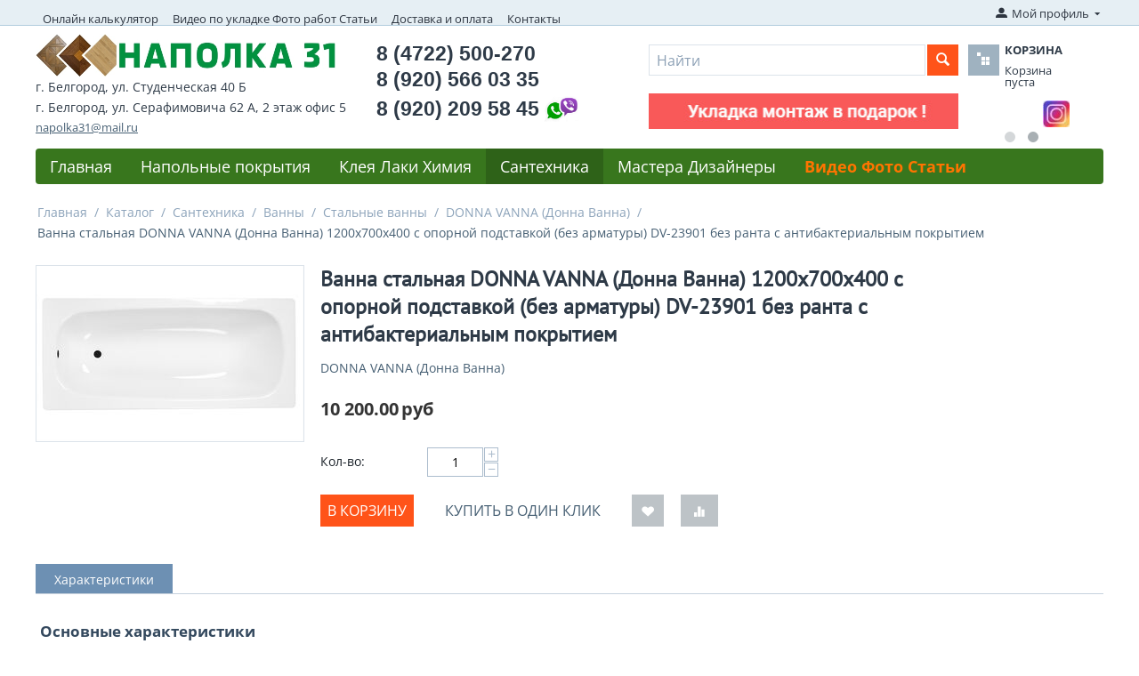

--- FILE ---
content_type: text/html; charset=utf-8
request_url: https://www.xn--31-6kca3cfmji.xn--p1ai/katalog/santehnika/vanny-belgorod/stalnye-vanny/donna-vanna-donna-vanna/vanna-stalnaya-donna-vanna-donna-vanna-1200h700h400-s-opornoy-podstavkoy-bez-armatury-dv-23901-bez-ranta-c-antibakterialnym-pokrytiem/
body_size: 20313
content:
<!DOCTYPE html>
<html 
    lang="ru"
    dir="ltr"
    class=" "
>
<head>
<title>Каталог :: Сантехника :: Ванны :: Стальные ванны :: DONNA VANNA (Донна Ванна) :: Ванна стальная DONNA VANNA (Донна Ванна) 1200х700х400 с опорной подставкой (без арматуры) DV-23901 без ранта c антибактериальным покрытием</title>
<base href="https://www.xn--31-6kca3cfmji.xn--p1ai/" />
<meta http-equiv="Content-Type" content="text/html; charset=utf-8" data-ca-mode="ultimate" />
<meta name="viewport" content="initial-scale=1.0, width=device-width" />
<meta name="description" content="" />

<meta name="keywords" content="" />
<meta name="format-detection" content="telephone=no">

            <link rel="canonical" href="https://www.xn--31-6kca3cfmji.xn--p1ai/katalog/santehnika/vanny-belgorod/stalnye-vanny/donna-vanna-donna-vanna/vanna-stalnaya-donna-vanna-donna-vanna-1200h700h400-s-opornoy-podstavkoy-bez-armatury-dv-23901-bez-ranta-c-antibakterialnym-pokrytiem/" />
            

    <!-- Inline script moved to the bottom of the page -->
    
    <link href="https://www.xn--31-6kca3cfmji.xn--p1ai/images/logos/1/favicon_h30s-5r.ico" rel="shortcut icon" type="image/vnd.microsoft.icon" />

<link rel="preload" crossorigin="anonymous" as="font" href="https://www.xn--31-6kca3cfmji.xn--p1ai/design/themes/responsive/media/fonts/opensans.woff?1731249904" type="font/woff" />
<link type="text/css" rel="stylesheet" href="https://www.xn--31-6kca3cfmji.xn--p1ai/var/cache/misc/assets/design/themes/responsive/css/standalone.f41318e8d6d5c5e7e394833b7d357ef01731249874.css?1731249874" />
</head>

<body>
    <div id="tygh_settings" class="hidden" data-ca-current-location="https://www.xn--31-6kca3cfmji.xn--p1ai" data-ca-area="C" ></div>
            
        <div class="ty-tygh  " data-ca-element="mainContainer" id="tygh_container">

        <div id="ajax_overlay" class="ty-ajax-overlay"></div>
<div id="ajax_loading_box" class="ty-ajax-loading-box"></div>
        <div class="cm-notification-container notification-container">
</div>
        <div class="ty-helper-container "
                    id="tygh_main_container">
                                             
<div class="tygh-top-panel clearfix">
                <div class="container-fluid  top-grid">
                                                
            <div class="row-fluid">                        <div class="span11  top-links-grid hidden-phone" >
                                    <div class="top-quick-links hidden-phone ty-float-left">
                    

        <div class="ty-text-links-wrapper">
        <span id="sw_text_links_3" class="ty-text-links-btn cm-combination visible-phone">
            <span class="ty-icon ty-icon-short-list" ></span>
            <span class="ty-icon ty-icon-down-micro ty-text-links-btn__arrow" ></span>
        </span>
    
        <ul id="text_links_3" class="ty-text-links  cm-popup-box ty-text-links_show_inline"><li class="ty-text-links__item ty-level-0  ty-text-links__item--inline"><a class="ty-text-links__a ty-text-links__a--level-0  ty-text-links__a--inline" href="https://www.xn--31-6kca3cfmji.xn--p1ai/onlayn-kalkulyator-rascheta-napolnyh-ili-nastennyh-pokrytiy-laminat-parketnaya-doska-massiv-inzhenernaya-doska-tehnomassiv-vinilovye-poly-shtuchnyy-parket/">Онлайн калькулятор</a></li><li class="ty-text-links__item ty-level-0  ty-text-links__item--inline"><a class="ty-text-links__a ty-text-links__a--level-0  ty-text-links__a--inline" href="https://www.xn--31-6kca3cfmji.xn--p1ai/video-po-ukladke-laminat-parket-foto-rabot-stati-belgorod/">Видео по укладке Фото работ Статьи</a></li><li class="ty-text-links__item ty-level-0  ty-text-links__item--inline ty-quick-menu__delivery"><a class="ty-text-links__a ty-text-links__a--level-0  ty-text-links__a--inline" href="https://www.xn--31-6kca3cfmji.xn--p1ai/dostavka-i-oplata-belgorod/">Доставка и оплата</a></li><li class="ty-text-links__item ty-level-0  ty-text-links__item--inline ty-quick-menu__contacts"><a class="ty-text-links__a ty-text-links__a--level-0  ty-text-links__a--inline" href="https://www.xn--31-6kca3cfmji.xn--p1ai/kontakty/">Контакты</a></li><li class="ty-text-links__item ty-level-0  ty-text-links__subitems ty-text-links__item--inline ty-quick-menu-item__place-order"><a class="ty-text-links__a ty-text-links__a--level-0  ty-text-links__a--subitems ty-text-links__a--inline">Информация</a>    

    
        <ul  class="ty-text-links "><li class="ty-text-links__item ty-level-1  ty-text-links__item--submenu"><a class="ty-text-links__a ty-text-links__a--level-1  ty-text-links__a--submenu" href="https://www.xn--31-6kca3cfmji.xn--p1ai/oplata-i-dostavka/">Доставка и оплата</a></li><li class="ty-text-links__item ty-level-1  ty-text-links__item--submenu"><a class="ty-text-links__a ty-text-links__a--level-1  ty-text-links__a--submenu" href="https://www.xn--31-6kca3cfmji.xn--p1ai/index.php?dispatch=pickup.view&amp;page_id=64">Пункты самовывоза</a></li><li class="ty-text-links__item ty-level-1  ty-text-links__item--submenu"><a class="ty-text-links__a ty-text-links__a--level-1  ty-text-links__a--submenu" href="https://www.xn--31-6kca3cfmji.xn--p1ai/kontakty/">Контакты</a></li></ul>

    </li></ul>

        </div>
    
                    </div>
                            </div>
                                                
                                        
                                    <div class="span5  " >
                                    <div class="ty-dropdown-box  top-my-account ty-float-right">
        <div id="sw_dropdown_4" class="ty-dropdown-box__title cm-combination unlogged">
                                            <a class="ty-account-info__title" href="https://www.xn--31-6kca3cfmji.xn--p1ai/profiles-update/">
        <i class="ty-icon-moon-user"></i>
        <span class="hidden-phone" >Мой профиль</span>
        <i class="ty-icon-down-micro ty-account-info__user-arrow"></i>
    </a>

                        
        </div>
        <div id="dropdown_4" class="cm-popup-box ty-dropdown-box__content hidden">
            
<div id="account_info_4">
        <ul class="ty-account-info">
                                <li class="ty-account-info__item ty-dropdown-box__item"><a class="ty-account-info__a underlined" href="https://www.xn--31-6kca3cfmji.xn--p1ai/orders/" rel="nofollow">Заказы</a></li>
                                            <li class="ty-account-info__item ty-dropdown-box__item"><a class="ty-account-info__a underlined" href="https://www.xn--31-6kca3cfmji.xn--p1ai/compare/" rel="nofollow">Список сравнения</a></li>
                    

<li class="ty-account-info__item ty-dropdown-box__item"><a class="ty-account-info__a" href="https://www.xn--31-6kca3cfmji.xn--p1ai/wishlist/" rel="nofollow">Отложенные товары</a></li>    </ul>

    
    <div class="ty-account-info__buttons buttons-container">
                    <a href="https://www.xn--31-6kca3cfmji.xn--p1ai/login/?return_url=index.php%3Fdispatch%3Dproducts.view%26product_id%3D302" data-ca-target-id="login_block4" class="cm-dialog-opener cm-dialog-auto-size ty-btn ty-btn__secondary" rel="nofollow">Войти</a><a href="https://www.xn--31-6kca3cfmji.xn--p1ai/profiles-add/" rel="nofollow" class="ty-btn ty-btn__primary">Регистрация</a>
            <div  id="login_block4" class="hidden" title="Войти">
                <div class="ty-login-popup">
                    

    <div id="popup4_login_popup_form_container">
            <form name="popup4_form" action="https://www.xn--31-6kca3cfmji.xn--p1ai/" method="post" class="cm-ajax cm-ajax-full-render">
                    <input type="hidden" name="result_ids" value="popup4_login_popup_form_container" />
            <input type="hidden" name="login_block_id" value="popup4" />
            <input type="hidden" name="quick_login" value="1" />
        
        <input type="hidden" name="return_url" value="index.php?dispatch=products.view&amp;product_id=302" />
        <input type="hidden" name="redirect_url" value="index.php?dispatch=products.view&amp;product_id=302" />

        
        <div class="ty-control-group">
            <label for="login_popup4" class="ty-login__filed-label ty-control-group__label cm-required cm-trim cm-email">E-mail</label>
            <input type="text" id="login_popup4" name="user_login" size="30" value="" class="ty-login__input cm-focus" />
        </div>

        <div class="ty-control-group ty-password-forgot">
            <label for="psw_popup4" class="ty-login__filed-label ty-control-group__label ty-password-forgot__label cm-required">Пароль</label><a href="https://www.xn--31-6kca3cfmji.xn--p1ai/index.php?dispatch=auth.recover_password" class="ty-password-forgot__a"  tabindex="5">Забыли пароль?</a>
            <input type="password" id="psw_popup4" name="password" size="30" value="" class="ty-login__input" maxlength="32" />
        </div>

                    
            <div class="ty-login-reglink ty-center">
                <a class="ty-login-reglink__a" href="https://www.xn--31-6kca3cfmji.xn--p1ai/profiles-add/" rel="nofollow">Создать учетную запись</a>
            </div>
        
        
        
                    <div class="buttons-container clearfix">
                <div class="ty-float-right">
                        
     <button  class="ty-btn__login ty-btn__secondary ty-btn" type="submit" name="dispatch[auth.login]" >Войти</button>

                </div>
                <div class="ty-login__remember-me">
                    <label for="remember_me_popup4" class="ty-login__remember-me-label"><input class="checkbox" type="checkbox" name="remember_me" id="remember_me_popup4" value="Y" />Запомнить</label>
                </div>
            </div>
        
    <input type="hidden" name="security_hash" class="cm-no-hide-input" value="2049b550c288eb0e08b4812bd3f24e2f" /></form>

    <!--popup4_login_popup_form_container--></div>
                </div>
            </div>
            </div>
<!--account_info_4--></div>

        </div>
    </div>
                            </div>
        </div>    
        </div>
    

</div>

<div class="tygh-header clearfix">
                <div class="container-fluid  header-grid">
                                                
            <div class="row-fluid">                        <div class="span5  top-logo-grid" >
                                    <div class="top-logo ">
                <div class="ty-logo-container">
    
            <a href="https://www.xn--31-6kca3cfmji.xn--p1ai/" title="НАПОЛКА 31">
        <img class="ty-pict  ty-logo-container__image   cm-image" width="338" height="48" alt="НАПОЛКА 31" title="НАПОЛКА 31" id="det_img_2828297638" src="https://www.xn--31-6kca3cfmji.xn--p1ai/images/logos/1/napolka2_logo_small_small_new.png" />

    
            </a>
    </div>

                    </div><div class="ty-wysiwyg-content"  data-ca-live-editor-object-id="0" data-ca-live-editor-object-type="">    <li class="shop_address">г. Белгород, ул. Студенческая 40 Б</li>
 <!--li class="shop_address"> <i> Пн-Сб с 9.00 до 18.00;  Вс с 9.00 до 15.00 <i></li-->
   <li class="shop_address">г. Белгород, ул. Серафимовича 62 А, 2&nbsp;этаж офис&nbsp;5</li>
<!--li class="shop_address"><a href="mailto:napolka31@mail.ru">napolka31@mail.ru</a></li-->
   <!--li class="shop_address"> <i> Пн-Сб с 9.00 до 18.00;  Вс - выходной<i> </li-->
<!--li class="shop_address" ><font color="red">С праздником с 8 марта! 8 марта работаем на ул.Студенческой 40 Б с 10.00 до 17.00</font></li-->
   <!--li class="shop_address" ><font color="red">Дорогие покупатели! 1, 2 и 7 выходные. </font></li>
 <li class="shop_address" ><font color="red">С 3 по 6 с 10.00 до 17.00, с 8 в обычном режиме</font></li-->
   <li><a class="ty-exception__links-a greeny" href="mailto:napolka31@mail.ru">napolka31@mail.ru</a></li></div>
                            </div>
                                                
                                    <div class="span4  cart-content-grid" >
                                    <div class=" ty-float-left">
                <div class="ty-wysiwyg-content"  data-ca-live-editor-object-id="0" data-ca-live-editor-object-type=""><div class="ty-cr-phone-number-link">
    <div class="ty-cr-phone"><span>8 (4722) 500-270</span></div>
    <div class="ty-cr-phone"><span>8 (920) 566 03 35</span></div>
    <div class="ty-cr-phone" style="display: flex; gap: 10px; align-items: center">
       <span>8 (920) 209 58 45</span> 
      <img src="https://www.xn--31-6kca3cfmji.xn--p1ai/images/companies/1/viber-whatsapp.jpg" alt="viber-whatsapp" width="50" height="auto" />
      </div>
    <!--div class="ty-cr-link">call_request</div-->
<!--div><a href="https://www.xn--31-6kca3cfmji.xn--p1ai/kontakty/"><br />Посмотреть на карте</a></div-->
    <!--span class="ty-cr-work"></span-->
    </div>
<!--li><a class="ty-exception__links-a greeny" href="mailto:napolka31@mail.ru">napolka31@mail.ru</a></li-->
</div>
                    </div>
                            </div>
                                                
                                    <div class="span7  " >
                                    <div class="row-fluid">                        <div class="span11  search-block-grid" >
                                    <div class="top-search ">
                <div class="ty-search-block">
    <form action="https://www.xn--31-6kca3cfmji.xn--p1ai/" name="search_form" method="get">
        <input type="hidden" name="match" value="all" />
        <input type="hidden" name="subcats" value="Y" />
        <input type="hidden" name="pcode_from_q" value="Y" />
        <input type="hidden" name="pshort" value="Y" />
        <input type="hidden" name="pfull" value="Y" />
        <input type="hidden" name="pname" value="Y" />
        <input type="hidden" name="pkeywords" value="Y" />
        <input type="hidden" name="search_performed" value="Y" />

        
<input type="hidden" name="pshort" value="Y" />
<input type="hidden" name="pfull" value="Y" />
<input type="hidden" name="pname" value="Y" />
<input type="hidden" name="pkeywords" value="Y" />
<input type="hidden" name="match" value="all" />
<input type="hidden" name="pcode_from_q" value="Y" />
<input type="hidden" name="pcode" value="Y" />

        <input type="text" name="q" value="" id="search_input" title="Найти" class="ty-search-block__input cm-hint" /><button title="Найти" class="ty-search-magnifier" type="submit"><span class="ty-icon ty-icon-search" ></span></button>
<input type="hidden" name="dispatch" value="search.results" />

        
    <input type="hidden" name="security_hash" class="cm-no-hide-input" value="2049b550c288eb0e08b4812bd3f24e2f" /></form>
</div>

                    </div><div class="ty-banner__image-wrapper">
                <img class="ty-pict     cm-image" alt="" title="" id="det_img_2903774331" width="350" height="40" src="https://www.xn--31-6kca3cfmji.xn--p1ai/images/promo/18/Animation-11.09.2023.jpg" />

            </div>
                            </div>
                                                
                                    <div class="span4  cart-content-grid" >
                                    <div class="top-cart-content ">
                    <div class="ty-dropdown-box" id="cart_status_8">
         <div id="sw_dropdown_8" class="ty-dropdown-box__title cm-combination">
        <a href="https://www.xn--31-6kca3cfmji.xn--p1ai/cart/">
            <i class="ty-minicart__icon ty-icon-basket empty"></i>
<span class="ty-minicart-title empty-cart ty-hand">
                <span class="ty-block ty-minicart-title__header ty-uppercase">Корзина</span>
                <span class="ty-block">
                                    Корзина пуста
                                </span>
            </span>        </a>
        </div>
        <div id="dropdown_8" class="cm-popup-box ty-dropdown-box__content ty-dropdown-box__content--cart hidden">
                            <div class="cm-cart-content cm-cart-content-thumb cm-cart-content-delete">
                        <div class="ty-cart-items">
                                                            <div class="ty-cart-items__empty ty-center">Корзина пуста</div>
                                                    </div>

                                                <div class="cm-cart-buttons ty-cart-content__buttons buttons-container hidden">
                            <div class="ty-float-left">
                                <a href="https://www.xn--31-6kca3cfmji.xn--p1ai/cart/" rel="nofollow" class="ty-btn ty-btn__secondary">Корзина</a>
                            </div>
                                                        <div class="ty-float-right">
                                            
 
    <a href="https://www.xn--31-6kca3cfmji.xn--p1ai/checkout/"  class="ty-btn ty-btn__primary " >Оформить заказ</a>
                            </div>
                                                    </div>
                        
                </div>
            
        </div>
    <!--cart_status_8--></div>


                    </div><div id="banner_slider_802" class="banners owl-carousel ty-scroller"
        data-ca-scroller-item="1"
        data-ca-scroller-item-desktop="1"
        data-ca-scroller-item-desktop-small="1"
        data-ca-scroller-item-tablet="1"
        data-ca-scroller-item-mobile="1"
    >
                    <div class="ty-banner__image-item ty-scroller__item">
                                    <a class="banner__link" href="https://vk.com/napolka31" >                        <img class="ty-pict  ty-banner__image   cm-image" alt="" title="" id="det_img_746313433" width="30" height="30" src="https://www.xn--31-6kca3cfmji.xn--p1ai/images/promo/15/vk_30x30.PNG" />

                    </a>                            </div>
                    <div class="ty-banner__image-item ty-scroller__item">
                                    <a class="banner__link" href="https://www.instagram.com/napolka_31/" >                        <img class="ty-pict  ty-banner__image   cm-image" alt="" title="" id="det_img_66586335" width="30" height="30" src="https://www.xn--31-6kca3cfmji.xn--p1ai/images/promo/15/instagram_30x30.jpg" />

                    </a>                            </div>
            </div>

<!-- Inline script moved to the bottom of the page -->
                            </div>
        </div>
                            </div>
        </div>                                        
            <div class="row-fluid">                        <div class="span16  top-menu-grid" >
                                    <div class="top-menu ">
                
    <ul class="ty-menu__items cm-responsive-menu">
                    <li class="ty-menu__item ty-menu__menu-btn visible-phone cm-responsive-menu-toggle-main">
                <a class="ty-menu__item-link">
                    <span class="ty-icon ty-icon-short-list" ></span>
                    <span>Меню</span>
                </a>
            </li>

                                            
                        <li class="ty-menu__item cm-menu-item-responsive  ty-menu__item-nodrop ty-menu-item__apparel">
                                        <a  href="https://www.наполка31.рф" class="ty-menu__item-link" >
                        Главная
                    </a>
                            </li>
                                            
                        <li class="ty-menu__item cm-menu-item-responsive  ty-menu-item__electronics">
                                            <a class="ty-menu__item-toggle visible-phone cm-responsive-menu-toggle">
                            <span class="ty-icon ty-icon-down-open ty-menu__icon-open" ></span>
                            <span class="ty-icon ty-icon-up-open ty-menu__icon-hide" ></span>
                        </a>
                                        <a  href="https://www.xn--31-6kca3cfmji.xn--p1ai/katalog/napolnye-pokrytiya/" class="ty-menu__item-link" >
                        Напольные покрытия
                    </a>
                
                                            <div class="ty-menu__submenu" id="topmenu_9_a9e47852c4e3e66f6a8e4ad655d6b07a">
                                                            <ul class="ty-menu__submenu-items cm-responsive-menu-submenu">
                                                                            <li class="ty-top-mine__submenu-col">
                                                                                        <div class="ty-menu__submenu-item-header">
                                                <a href="https://www.xn--31-6kca3cfmji.xn--p1ai/katalog/napolnye-pokrytiya/laminat-belgorod/" class="ty-menu__submenu-link" >Ламинат</a>
                                            </div>
                                                                                            <a class="ty-menu__item-toggle visible-phone cm-responsive-menu-toggle">
                                                    <span class="ty-icon ty-icon-down-open ty-menu__icon-open" ></span>
                                                    <span class="ty-icon ty-icon-up-open ty-menu__icon-hide" ></span>
                                                </a>
                                                                                        <div class="ty-menu__submenu">
                                                <ul class="ty-menu__submenu-list cm-responsive-menu-submenu">
                                                                                                                                                                                                                                                                                            <li class="ty-menu__submenu-item">
                                                                <a href="https://www.xn--31-6kca3cfmji.xn--p1ai/katalog/napolnye-pokrytiya/laminat-belgorod/agt/"                                                                        class="ty-menu__submenu-link" >AGT (АГТ)</a>
                                                            </li>
                                                                                                                                                                                <li class="ty-menu__submenu-item">
                                                                <a href="https://www.xn--31-6kca3cfmji.xn--p1ai/katalog/napolnye-pokrytiya/laminat-belgorod/alsafloor-alsaflur-by-alsapan/"                                                                        class="ty-menu__submenu-link" >Alsafloor (Альсафлур) by Alsapan</a>
                                                            </li>
                                                                                                                                                                                <li class="ty-menu__submenu-item">
                                                                <a href="https://www.xn--31-6kca3cfmji.xn--p1ai/katalog/napolnye-pokrytiya/laminat-belgorod/classen-klassen/"                                                                        class="ty-menu__submenu-link" >Classen (Классен)</a>
                                                            </li>
                                                                                                                                                                                <li class="ty-menu__submenu-item">
                                                                <a href="https://www.xn--31-6kca3cfmji.xn--p1ai/katalog/napolnye-pokrytiya/laminat-belgorod/cuberta-kuberta/"                                                                        class="ty-menu__submenu-link" >Cuberta (Куберта)</a>
                                                            </li>
                                                                                                                                                                                <li class="ty-menu__submenu-item">
                                                                <a href="https://www.xn--31-6kca3cfmji.xn--p1ai/katalog/napolnye-pokrytiya/laminat-belgorod/egger-egger/"                                                                        class="ty-menu__submenu-link" >Egger (Эггер)</a>
                                                            </li>
                                                                                                                                                                                <li class="ty-menu__submenu-item">
                                                                <a href="https://www.xn--31-6kca3cfmji.xn--p1ai/katalog/napolnye-pokrytiya/laminat-belgorod/floorbee-flurbi/"                                                                        class="ty-menu__submenu-link" >FloorBee (ФлурБи)</a>
                                                            </li>
                                                                                                                                                                            <li class="ty-menu__submenu-item ty-menu__submenu-alt-link">
                                                                <a href="https://www.xn--31-6kca3cfmji.xn--p1ai/katalog/napolnye-pokrytiya/laminat-belgorod/"
                                                                   class="ty-menu__submenu-link" >Больше <i class="text-arrow">&rarr;</i></a>
                                                            </li>
                                                                                                                
                                                                                                    </ul>
                                            </div>
                                        </li>
                                                                            <li class="ty-top-mine__submenu-col">
                                                                                        <div class="ty-menu__submenu-item-header">
                                                <a href="https://www.xn--31-6kca3cfmji.xn--p1ai/katalog/napolnye-pokrytiya/parketnaya-doska-belgorod/" class="ty-menu__submenu-link" >Паркетная доска</a>
                                            </div>
                                                                                            <a class="ty-menu__item-toggle visible-phone cm-responsive-menu-toggle">
                                                    <span class="ty-icon ty-icon-down-open ty-menu__icon-open" ></span>
                                                    <span class="ty-icon ty-icon-up-open ty-menu__icon-hide" ></span>
                                                </a>
                                                                                        <div class="ty-menu__submenu">
                                                <ul class="ty-menu__submenu-list cm-responsive-menu-submenu">
                                                                                                                                                                                                                                                                                            <li class="ty-menu__submenu-item">
                                                                <a href="https://www.xn--31-6kca3cfmji.xn--p1ai/katalog/napolnye-pokrytiya/parketnaya-doska-belgorod/douwood-douvud/"                                                                        class="ty-menu__submenu-link" >DouWood (Доувуд)</a>
                                                            </li>
                                                                                                                                                                                <li class="ty-menu__submenu-item">
                                                                <a href="https://www.xn--31-6kca3cfmji.xn--p1ai/katalog/napolnye-pokrytiya/parketnaya-doska-belgorod/floorwood-flurvud/"                                                                        class="ty-menu__submenu-link" >Floorwood (Флурвуд)</a>
                                                            </li>
                                                                                                                                                                                <li class="ty-menu__submenu-item">
                                                                <a href="https://www.xn--31-6kca3cfmji.xn--p1ai/katalog/napolnye-pokrytiya/parketnaya-doska-belgorod/focus-floor-fokus-flur/"                                                                        class="ty-menu__submenu-link" >Focus Floor (Фокус Флур)</a>
                                                            </li>
                                                                                                                                                                                <li class="ty-menu__submenu-item">
                                                                <a href="https://www.xn--31-6kca3cfmji.xn--p1ai/katalog/napolnye-pokrytiya/parketnaya-doska-belgorod/klassika-klassika-by-tarkett/"                                                                        class="ty-menu__submenu-link" >Klassika (Классика) by Tarkett</a>
                                                            </li>
                                                                                                                                                                                <li class="ty-menu__submenu-item">
                                                                <a href="https://www.xn--31-6kca3cfmji.xn--p1ai/katalog/napolnye-pokrytiya/parketnaya-doska-belgorod/polarwood-polarvud/"                                                                        class="ty-menu__submenu-link" >Polarwood (Поларвуд)</a>
                                                            </li>
                                                                                                                                                                                <li class="ty-menu__submenu-item">
                                                                <a href="https://www.xn--31-6kca3cfmji.xn--p1ai/katalog/napolnye-pokrytiya/parketnaya-doska-belgorod/royal-parket-royyal-parket/"                                                                        class="ty-menu__submenu-link" >Royal Parket (Ройял Паркет)</a>
                                                            </li>
                                                                                                                                                                            <li class="ty-menu__submenu-item ty-menu__submenu-alt-link">
                                                                <a href="https://www.xn--31-6kca3cfmji.xn--p1ai/katalog/napolnye-pokrytiya/parketnaya-doska-belgorod/"
                                                                   class="ty-menu__submenu-link" >Больше <i class="text-arrow">&rarr;</i></a>
                                                            </li>
                                                                                                                
                                                                                                    </ul>
                                            </div>
                                        </li>
                                                                            <li class="ty-top-mine__submenu-col">
                                                                                        <div class="ty-menu__submenu-item-header">
                                                <a href="https://www.xn--31-6kca3cfmji.xn--p1ai/katalog/napolnye-pokrytiya/shtuchnyy-parket-belgorod/" class="ty-menu__submenu-link" >Штучный паркет</a>
                                            </div>
                                                                                            <a class="ty-menu__item-toggle visible-phone cm-responsive-menu-toggle">
                                                    <span class="ty-icon ty-icon-down-open ty-menu__icon-open" ></span>
                                                    <span class="ty-icon ty-icon-up-open ty-menu__icon-hide" ></span>
                                                </a>
                                                                                        <div class="ty-menu__submenu">
                                                <ul class="ty-menu__submenu-list cm-responsive-menu-submenu">
                                                                                                                                                                                                                                                                                            <li class="ty-menu__submenu-item">
                                                                <a href="https://www.xn--31-6kca3cfmji.xn--p1ai/katalog/napolnye-pokrytiya/shtuchnyy-parket-belgorod/vengerskaya-elka/"                                                                        class="ty-menu__submenu-link" >Венгерская елка</a>
                                                            </li>
                                                                                                                                                                                <li class="ty-menu__submenu-item">
                                                                <a href="https://www.xn--31-6kca3cfmji.xn--p1ai/katalog/napolnye-pokrytiya/shtuchnyy-parket-belgorod/francuzskaya-elka/"                                                                        class="ty-menu__submenu-link" >Французская елка</a>
                                                            </li>
                                                                                                                                                                                <li class="ty-menu__submenu-item">
                                                                <a href="https://www.xn--31-6kca3cfmji.xn--p1ai/katalog/napolnye-pokrytiya/shtuchnyy-parket-belgorod/lab-arte-lab-arte/"                                                                        class="ty-menu__submenu-link" >Lab Arte (Лаб Арте)</a>
                                                            </li>
                                                                                                                                                                                <li class="ty-menu__submenu-item">
                                                                <a href="https://www.xn--31-6kca3cfmji.xn--p1ai/katalog/napolnye-pokrytiya/shtuchnyy-parket-belgorod/krasnodarskiy-parket/"                                                                        class="ty-menu__submenu-link" >Краснодарский паркет</a>
                                                            </li>
                                                                                                                                                                        
                                                                                                    </ul>
                                            </div>
                                        </li>
                                                                            <li class="ty-top-mine__submenu-col">
                                                                                        <div class="ty-menu__submenu-item-header">
                                                <a href="https://www.xn--31-6kca3cfmji.xn--p1ai/katalog/napolnye-pokrytiya/massivnaya-doska-massiv-belgorod/" class="ty-menu__submenu-link" >Массивная доска (Массив)</a>
                                            </div>
                                                                                            <a class="ty-menu__item-toggle visible-phone cm-responsive-menu-toggle">
                                                    <span class="ty-icon ty-icon-down-open ty-menu__icon-open" ></span>
                                                    <span class="ty-icon ty-icon-up-open ty-menu__icon-hide" ></span>
                                                </a>
                                                                                        <div class="ty-menu__submenu">
                                                <ul class="ty-menu__submenu-list cm-responsive-menu-submenu">
                                                                                                                                                                                                                                                                                            <li class="ty-menu__submenu-item">
                                                                <a href="https://www.xn--31-6kca3cfmji.xn--p1ai/katalog/napolnye-pokrytiya/massivnaya-doska-massiv-belgorod/lab-arte-lab-arte/"                                                                        class="ty-menu__submenu-link" >Lab Arte (Лаб Арте)</a>
                                                            </li>
                                                                                                                                                                        
                                                                                                    </ul>
                                            </div>
                                        </li>
                                                                            <li class="ty-top-mine__submenu-col">
                                                                                        <div class="ty-menu__submenu-item-header">
                                                <a href="https://www.xn--31-6kca3cfmji.xn--p1ai/katalog/napolnye-pokrytiya/inzhenernaya-doska-belgorod/" class="ty-menu__submenu-link" >Инженерная доска</a>
                                            </div>
                                                                                            <a class="ty-menu__item-toggle visible-phone cm-responsive-menu-toggle">
                                                    <span class="ty-icon ty-icon-down-open ty-menu__icon-open" ></span>
                                                    <span class="ty-icon ty-icon-up-open ty-menu__icon-hide" ></span>
                                                </a>
                                                                                        <div class="ty-menu__submenu">
                                                <ul class="ty-menu__submenu-list cm-responsive-menu-submenu">
                                                                                                                                                                                                                                                                                            <li class="ty-menu__submenu-item">
                                                                <a href="https://www.xn--31-6kca3cfmji.xn--p1ai/katalog/napolnye-pokrytiya/inzhenernaya-doska-belgorod/kochanelli-kochanelli/"                                                                        class="ty-menu__submenu-link" >Kochanelli (Кочанелли)</a>
                                                            </li>
                                                                                                                                                                                <li class="ty-menu__submenu-item">
                                                                <a href="https://www.xn--31-6kca3cfmji.xn--p1ai/katalog/napolnye-pokrytiya/inzhenernaya-doska-belgorod/lab-arte-lab-arte/"                                                                        class="ty-menu__submenu-link" >Lab Arte (Лаб Арте)</a>
                                                            </li>
                                                                                                                                                                                <li class="ty-menu__submenu-item">
                                                                <a href="https://www.xn--31-6kca3cfmji.xn--p1ai/katalog/napolnye-pokrytiya/inzhenernaya-doska-belgorod/royal-parket-royyal-parket/"                                                                        class="ty-menu__submenu-link" >Royal Parket (Ройял Паркет)</a>
                                                            </li>
                                                                                                                                                                        
                                                                                                    </ul>
                                            </div>
                                        </li>
                                                                            <li class="ty-top-mine__submenu-col">
                                                                                        <div class="ty-menu__submenu-item-header">
                                                <a href="https://www.xn--31-6kca3cfmji.xn--p1ai/katalog/napolnye-pokrytiya/probka-napolnaya-nastennaya-belgorod/" class="ty-menu__submenu-link" >Пробка Напольная / Настенная</a>
                                            </div>
                                                                                            <a class="ty-menu__item-toggle visible-phone cm-responsive-menu-toggle">
                                                    <span class="ty-icon ty-icon-down-open ty-menu__icon-open" ></span>
                                                    <span class="ty-icon ty-icon-up-open ty-menu__icon-hide" ></span>
                                                </a>
                                                                                        <div class="ty-menu__submenu">
                                                <ul class="ty-menu__submenu-list cm-responsive-menu-submenu">
                                                                                                                                                                                                                                                                                            <li class="ty-menu__submenu-item">
                                                                <a href="https://www.xn--31-6kca3cfmji.xn--p1ai/katalog/napolnye-pokrytiya/probka-napolnaya-nastennaya-belgorod/napolnaya/"                                                                        class="ty-menu__submenu-link" >Напольная</a>
                                                            </li>
                                                                                                                                                                                <li class="ty-menu__submenu-item">
                                                                <a href="https://www.xn--31-6kca3cfmji.xn--p1ai/katalog/napolnye-pokrytiya/probka-napolnaya-nastennaya-belgorod/nastennaya/"                                                                        class="ty-menu__submenu-link" >Настенная</a>
                                                            </li>
                                                                                                                                                                                <li class="ty-menu__submenu-item">
                                                                <a href="https://www.xn--31-6kca3cfmji.xn--p1ai/katalog/napolnye-pokrytiya/probka-napolnaya-nastennaya-belgorod/probkovyy-kompensator/"                                                                        class="ty-menu__submenu-link" >Пробковый компенсатор</a>
                                                            </li>
                                                                                                                                                                        
                                                                                                    </ul>
                                            </div>
                                        </li>
                                                                            <li class="ty-top-mine__submenu-col">
                                                                                        <div class="ty-menu__submenu-item-header">
                                                <a href="https://www.xn--31-6kca3cfmji.xn--p1ai/katalog/napolnye-pokrytiya/pvh-plitka-vinilovye-poly-art-vinil-vodostoykiy-laminat-belgorod/" class="ty-menu__submenu-link" >ПВХ плитка / Виниловые полы</a>
                                            </div>
                                                                                            <a class="ty-menu__item-toggle visible-phone cm-responsive-menu-toggle">
                                                    <span class="ty-icon ty-icon-down-open ty-menu__icon-open" ></span>
                                                    <span class="ty-icon ty-icon-up-open ty-menu__icon-hide" ></span>
                                                </a>
                                                                                        <div class="ty-menu__submenu">
                                                <ul class="ty-menu__submenu-list cm-responsive-menu-submenu">
                                                                                                                                                                                                                                                                                            <li class="ty-menu__submenu-item">
                                                                <a href="https://www.xn--31-6kca3cfmji.xn--p1ai/katalog/napolnye-pokrytiya/pvh-plitka-vinilovye-poly-art-vinil-vodostoykiy-laminat-belgorod/aquafloor-akvaflor/"                                                                        class="ty-menu__submenu-link" >Aquafloor (Аквафлор)</a>
                                                            </li>
                                                                                                                                                                                <li class="ty-menu__submenu-item">
                                                                <a href="https://www.xn--31-6kca3cfmji.xn--p1ai/katalog/napolnye-pokrytiya/pvh-plitka-vinilovye-poly-art-vinil-vodostoykiy-laminat-belgorod/millennium-milenium/"                                                                        class="ty-menu__submenu-link" >Millennium (Милениум)</a>
                                                            </li>
                                                                                                                                                                                <li class="ty-menu__submenu-item">
                                                                <a href="https://www.xn--31-6kca3cfmji.xn--p1ai/katalog/napolnye-pokrytiya/pvh-plitka-vinilovye-poly-art-vinil-vodostoykiy-laminat-belgorod/royce-roys/"                                                                        class="ty-menu__submenu-link" >Royce (Ройс)</a>
                                                            </li>
                                                                                                                                                                                <li class="ty-menu__submenu-item">
                                                                <a href="https://www.xn--31-6kca3cfmji.xn--p1ai/katalog/napolnye-pokrytiya/pvh-plitka-vinilovye-poly-art-vinil-vodostoykiy-laminat-belgorod/tarkett-tarket/"                                                                        class="ty-menu__submenu-link" >Tarkett (Таркет)</a>
                                                            </li>
                                                                                                                                                                                <li class="ty-menu__submenu-item">
                                                                <a href="https://www.xn--31-6kca3cfmji.xn--p1ai/katalog/napolnye-pokrytiya/pvh-plitka-vinilovye-poly-art-vinil-vodostoykiy-laminat-belgorod/zeta-zeta/"                                                                        class="ty-menu__submenu-link" >Zeta (Зета)</a>
                                                            </li>
                                                                                                                                                                        
                                                                                                    </ul>
                                            </div>
                                        </li>
                                                                            <li class="ty-top-mine__submenu-col">
                                                                                        <div class="ty-menu__submenu-item-header">
                                                <a href="https://www.xn--31-6kca3cfmji.xn--p1ai/katalog/napolnye-pokrytiya/plintus-aksessuary-belgorod/" class="ty-menu__submenu-link" >Плинтус и Аксессуары</a>
                                            </div>
                                                                                            <a class="ty-menu__item-toggle visible-phone cm-responsive-menu-toggle">
                                                    <span class="ty-icon ty-icon-down-open ty-menu__icon-open" ></span>
                                                    <span class="ty-icon ty-icon-up-open ty-menu__icon-hide" ></span>
                                                </a>
                                                                                        <div class="ty-menu__submenu">
                                                <ul class="ty-menu__submenu-list cm-responsive-menu-submenu">
                                                                                                                                                                                                                                                                                            <li class="ty-menu__submenu-item">
                                                                <a href="https://www.xn--31-6kca3cfmji.xn--p1ai/katalog/napolnye-pokrytiya/plintus-aksessuary-belgorod/napolnyy-plintus/"                                                                        class="ty-menu__submenu-link" >Напольный плинтус</a>
                                                            </li>
                                                                                                                                                                                <li class="ty-menu__submenu-item">
                                                                <a href="https://www.xn--31-6kca3cfmji.xn--p1ai/katalog/napolnye-pokrytiya/plintus-aksessuary-belgorod/podlozhka-pod-laminat-parketnuyu-dosku/"                                                                        class="ty-menu__submenu-link" >Подложка под ламинат паркет</a>
                                                            </li>
                                                                                                                                                                                <li class="ty-menu__submenu-item">
                                                                <a href="https://www.xn--31-6kca3cfmji.xn--p1ai/katalog/napolnye-pokrytiya/plintus-aksessuary-belgorod/gel-vlagostoykiy-dlya-shvov/"                                                                        class="ty-menu__submenu-link" >Гель влагостойкий для швов</a>
                                                            </li>
                                                                                                                                                                                <li class="ty-menu__submenu-item">
                                                                <a href="https://www.xn--31-6kca3cfmji.xn--p1ai/katalog/napolnye-pokrytiya/plintus-aksessuary-belgorod/detskie-kovriki/"                                                                        class="ty-menu__submenu-link" >Детские коврики</a>
                                                            </li>
                                                                                                                                                                                <li class="ty-menu__submenu-item">
                                                                <a href="https://www.xn--31-6kca3cfmji.xn--p1ai/katalog/napolnye-pokrytiya/plintus-aksessuary-belgorod/myagkiy-pol/"                                                                        class="ty-menu__submenu-link" >Мягкий пол</a>
                                                            </li>
                                                                                                                                                                        
                                                                                                    </ul>
                                            </div>
                                        </li>
                                                                            <li class="ty-top-mine__submenu-col">
                                                                                        <div class="ty-menu__submenu-item-header">
                                                <a href="https://www.xn--31-6kca3cfmji.xn--p1ai/katalog/napolnye-pokrytiya/pokraska-doski-vykras-v-cvet-zakazchika-belgorod/" class="ty-menu__submenu-link" >Покраска доски в цвет заказчика</a>
                                            </div>
                                                                                            <a class="ty-menu__item-toggle visible-phone cm-responsive-menu-toggle">
                                                    <span class="ty-icon ty-icon-down-open ty-menu__icon-open" ></span>
                                                    <span class="ty-icon ty-icon-up-open ty-menu__icon-hide" ></span>
                                                </a>
                                                                                        <div class="ty-menu__submenu">
                                                <ul class="ty-menu__submenu-list cm-responsive-menu-submenu">
                                                                                                                                                                                                                                                                                            <li class="ty-menu__submenu-item">
                                                                <a href="https://www.xn--31-6kca3cfmji.xn--p1ai/katalog/napolnye-pokrytiya/pokraska-doski-vykras-v-cvet-zakazchika-belgorod/pokraska-massivnoy-inzhenernoy-tehnomassiv-doski-pod-cvet-oboev-besplatno-ru/"                                                                        class="ty-menu__submenu-link" >Покраска под цвет обоев - Бесплатно</a>
                                                            </li>
                                                                                                                                                                                <li class="ty-menu__submenu-item">
                                                                <a href="https://www.xn--31-6kca3cfmji.xn--p1ai/katalog/napolnye-pokrytiya/pokraska-doski-vykras-v-cvet-zakazchika-belgorod/pokraska-massivnoy-inzhenernoy-tehnomassiv-doski-pod-cvet-laminata-besplatno-ru/"                                                                        class="ty-menu__submenu-link" >Покраска под цвет ламината - Бесплатно</a>
                                                            </li>
                                                                                                                                                                                <li class="ty-menu__submenu-item">
                                                                <a href="https://www.xn--31-6kca3cfmji.xn--p1ai/katalog/napolnye-pokrytiya/pokraska-doski-vykras-v-cvet-zakazchika-belgorod/pokraska-massivnoy-inzhenernoy-tehnomassiv-doski-pod-cvet-keramicheskoy-plitki-keramogranita-besplatno-ru/"                                                                        class="ty-menu__submenu-link" >Покраска под цвет плитки - Бесплатно</a>
                                                            </li>
                                                                                                                                                                        
                                                                                                    </ul>
                                            </div>
                                        </li>
                                                                                                        </ul>
                            
                        </div>
                    
                            </li>
                                            
                        <li class="ty-menu__item cm-menu-item-responsive  ty-menu-item__office">
                                            <a class="ty-menu__item-toggle visible-phone cm-responsive-menu-toggle">
                            <span class="ty-icon ty-icon-down-open ty-menu__icon-open" ></span>
                            <span class="ty-icon ty-icon-up-open ty-menu__icon-hide" ></span>
                        </a>
                                        <a  href="https://www.xn--31-6kca3cfmji.xn--p1ai/katalog/kleya-laki-himiya/" class="ty-menu__item-link" >
                        Клея Лаки Химия
                    </a>
                
                                            <div class="ty-menu__submenu" id="topmenu_9_2b902885db5aed97070e09135050211c">
                                                            <ul class="ty-menu__submenu-items cm-responsive-menu-submenu">
                                                                            <li class="ty-top-mine__submenu-col">
                                                                                        <div class="ty-menu__submenu-item-header">
                                                <a href="https://www.xn--31-6kca3cfmji.xn--p1ai/katalog/kleya-laki-himiya/laki-dlya-parketa/" class="ty-menu__submenu-link" >Лаки для паркета</a>
                                            </div>
                                                                                            <a class="ty-menu__item-toggle visible-phone cm-responsive-menu-toggle">
                                                    <span class="ty-icon ty-icon-down-open ty-menu__icon-open" ></span>
                                                    <span class="ty-icon ty-icon-up-open ty-menu__icon-hide" ></span>
                                                </a>
                                                                                        <div class="ty-menu__submenu">
                                                <ul class="ty-menu__submenu-list cm-responsive-menu-submenu">
                                                                                                                                                                                                                                                                                            <li class="ty-menu__submenu-item">
                                                                <a href="https://www.xn--31-6kca3cfmji.xn--p1ai/katalog/kleya-laki-himiya/laki-dlya-parketa/berger-berger/"                                                                        class="ty-menu__submenu-link" >Berger (Бергер)</a>
                                                            </li>
                                                                                                                                                                                <li class="ty-menu__submenu-item">
                                                                <a href="https://www.xn--31-6kca3cfmji.xn--p1ai/katalog/kleya-laki-himiya/laki-dlya-parketa/collfox-kolfoks/"                                                                        class="ty-menu__submenu-link" >Collfox (Колфокс)</a>
                                                            </li>
                                                                                                                                                                                <li class="ty-menu__submenu-item">
                                                                <a href="https://www.xn--31-6kca3cfmji.xn--p1ai/katalog/kleya-laki-himiya/laki-dlya-parketa/forbo-forbo/"                                                                        class="ty-menu__submenu-link" >Forbo (Форбо)</a>
                                                            </li>
                                                                                                                                                                        
                                                                                                    </ul>
                                            </div>
                                        </li>
                                                                            <li class="ty-top-mine__submenu-col">
                                                                                        <div class="ty-menu__submenu-item-header">
                                                <a href="https://www.xn--31-6kca3cfmji.xn--p1ai/katalog/kleya-laki-himiya/kley-dlya-parketa/" class="ty-menu__submenu-link" >Клей для паркета</a>
                                            </div>
                                                                                            <a class="ty-menu__item-toggle visible-phone cm-responsive-menu-toggle">
                                                    <span class="ty-icon ty-icon-down-open ty-menu__icon-open" ></span>
                                                    <span class="ty-icon ty-icon-up-open ty-menu__icon-hide" ></span>
                                                </a>
                                                                                        <div class="ty-menu__submenu">
                                                <ul class="ty-menu__submenu-list cm-responsive-menu-submenu">
                                                                                                                                                                                                                                                                                            <li class="ty-menu__submenu-item">
                                                                <a href="https://www.xn--31-6kca3cfmji.xn--p1ai/katalog/kleya-laki-himiya/kley-dlya-parketa/forbo-forbo/"                                                                        class="ty-menu__submenu-link" >Forbo (Форбо)</a>
                                                            </li>
                                                                                                                                                                                <li class="ty-menu__submenu-item">
                                                                <a href="https://www.xn--31-6kca3cfmji.xn--p1ai/katalog/kleya-laki-himiya/kley-dlya-parketa/lab-arte-lab-arte/"                                                                        class="ty-menu__submenu-link" >Lab Arte (Лаб Арте)</a>
                                                            </li>
                                                                                                                                                                                <li class="ty-menu__submenu-item">
                                                                <a href="https://www.xn--31-6kca3cfmji.xn--p1ai/katalog/kleya-laki-himiya/kley-dlya-parketa/uzin-ucin/"                                                                        class="ty-menu__submenu-link" >UZIN (Уцин)</a>
                                                            </li>
                                                                                                                                                                        
                                                                                                    </ul>
                                            </div>
                                        </li>
                                                                            <li class="ty-top-mine__submenu-col">
                                                                                        <div class="ty-menu__submenu-item-header">
                                                <a href="https://www.xn--31-6kca3cfmji.xn--p1ai/katalog/kleya-laki-himiya/kley-dlya-probki/" class="ty-menu__submenu-link" >Клей для пробки</a>
                                            </div>
                                                                                            <a class="ty-menu__item-toggle visible-phone cm-responsive-menu-toggle">
                                                    <span class="ty-icon ty-icon-down-open ty-menu__icon-open" ></span>
                                                    <span class="ty-icon ty-icon-up-open ty-menu__icon-hide" ></span>
                                                </a>
                                                                                        <div class="ty-menu__submenu">
                                                <ul class="ty-menu__submenu-list cm-responsive-menu-submenu">
                                                                                                                                                                                                                                                                                            <li class="ty-menu__submenu-item">
                                                                <a href="https://www.xn--31-6kca3cfmji.xn--p1ai/katalog/kleya-laki-himiya/kley-dlya-probki/lab-arte-lab-arte/"                                                                        class="ty-menu__submenu-link" >Lab Arte (Лаб Арте)</a>
                                                            </li>
                                                                                                                                                                        
                                                                                                    </ul>
                                            </div>
                                        </li>
                                                                            <li class="ty-top-mine__submenu-col">
                                                                                        <div class="ty-menu__submenu-item-header">
                                                <a href="https://www.xn--31-6kca3cfmji.xn--p1ai/katalog/kleya-laki-himiya/kley-dlya-pvh-plitki-vinilovyh-polov/" class="ty-menu__submenu-link" >Клей для винила</a>
                                            </div>
                                                                                            <a class="ty-menu__item-toggle visible-phone cm-responsive-menu-toggle">
                                                    <span class="ty-icon ty-icon-down-open ty-menu__icon-open" ></span>
                                                    <span class="ty-icon ty-icon-up-open ty-menu__icon-hide" ></span>
                                                </a>
                                                                                        <div class="ty-menu__submenu">
                                                <ul class="ty-menu__submenu-list cm-responsive-menu-submenu">
                                                                                                                                                                                                                                                                                            <li class="ty-menu__submenu-item">
                                                                <a href="https://www.xn--31-6kca3cfmji.xn--p1ai/katalog/kleya-laki-himiya/kley-dlya-pvh-plitki-vinilovyh-polov/forbo-forbo/"                                                                        class="ty-menu__submenu-link" >Forbo (Форбо)</a>
                                                            </li>
                                                                                                                                                                                <li class="ty-menu__submenu-item">
                                                                <a href="https://www.xn--31-6kca3cfmji.xn--p1ai/katalog/kleya-laki-himiya/kley-dlya-pvh-plitki-vinilovyh-polov/uzin-ucin/"                                                                        class="ty-menu__submenu-link" >UZIN (Уцин)</a>
                                                            </li>
                                                                                                                                                                        
                                                                                                    </ul>
                                            </div>
                                        </li>
                                                                            <li class="ty-top-mine__submenu-col">
                                                                                        <div class="ty-menu__submenu-item-header">
                                                <a href="https://www.xn--31-6kca3cfmji.xn--p1ai/katalog/kleya-laki-himiya/shpaklevka-dlya-parketa/" class="ty-menu__submenu-link" >Шпаклевка для паркета</a>
                                            </div>
                                                                                            <a class="ty-menu__item-toggle visible-phone cm-responsive-menu-toggle">
                                                    <span class="ty-icon ty-icon-down-open ty-menu__icon-open" ></span>
                                                    <span class="ty-icon ty-icon-up-open ty-menu__icon-hide" ></span>
                                                </a>
                                                                                        <div class="ty-menu__submenu">
                                                <ul class="ty-menu__submenu-list cm-responsive-menu-submenu">
                                                                                                                                                                                                                                                                                            <li class="ty-menu__submenu-item">
                                                                <a href="https://www.xn--31-6kca3cfmji.xn--p1ai/katalog/kleya-laki-himiya/shpaklevka-dlya-parketa/berger-berger/"                                                                        class="ty-menu__submenu-link" >Berger (Бергер)</a>
                                                            </li>
                                                                                                                                                                        
                                                                                                    </ul>
                                            </div>
                                        </li>
                                                                            <li class="ty-top-mine__submenu-col">
                                                                                        <div class="ty-menu__submenu-item-header">
                                                <a href="https://www.xn--31-6kca3cfmji.xn--p1ai/katalog/kleya-laki-himiya/razdelitelnaya-podlozhka/" class="ty-menu__submenu-link" >Разделительная подложка</a>
                                            </div>
                                                                                            <a class="ty-menu__item-toggle visible-phone cm-responsive-menu-toggle">
                                                    <span class="ty-icon ty-icon-down-open ty-menu__icon-open" ></span>
                                                    <span class="ty-icon ty-icon-up-open ty-menu__icon-hide" ></span>
                                                </a>
                                                                                        <div class="ty-menu__submenu">
                                                <ul class="ty-menu__submenu-list cm-responsive-menu-submenu">
                                                                                                                                                                                                                                                                                            <li class="ty-menu__submenu-item">
                                                                <a href="https://www.xn--31-6kca3cfmji.xn--p1ai/katalog/kleya-laki-himiya/razdelitelnaya-podlozhka/forbo-forbo/"                                                                        class="ty-menu__submenu-link" >Forbo (Форбо)</a>
                                                            </li>
                                                                                                                                                                                <li class="ty-menu__submenu-item">
                                                                <a href="https://www.xn--31-6kca3cfmji.xn--p1ai/katalog/kleya-laki-himiya/razdelitelnaya-podlozhka/uzin-ucin/"                                                                        class="ty-menu__submenu-link" >UZIN (Уцин)</a>
                                                            </li>
                                                                                                                                                                        
                                                                                                    </ul>
                                            </div>
                                        </li>
                                                                            <li class="ty-top-mine__submenu-col">
                                                                                        <div class="ty-menu__submenu-item-header">
                                                <a href="https://www.xn--31-6kca3cfmji.xn--p1ai/katalog/kleya-laki-himiya/gruntovki/" class="ty-menu__submenu-link" >Грунтовки</a>
                                            </div>
                                                                                            <a class="ty-menu__item-toggle visible-phone cm-responsive-menu-toggle">
                                                    <span class="ty-icon ty-icon-down-open ty-menu__icon-open" ></span>
                                                    <span class="ty-icon ty-icon-up-open ty-menu__icon-hide" ></span>
                                                </a>
                                                                                        <div class="ty-menu__submenu">
                                                <ul class="ty-menu__submenu-list cm-responsive-menu-submenu">
                                                                                                                                                                                                                                                                                            <li class="ty-menu__submenu-item">
                                                                <a href="https://www.xn--31-6kca3cfmji.xn--p1ai/katalog/kleya-laki-himiya/gruntovki/collfox-kolfoks/"                                                                        class="ty-menu__submenu-link" >Collfox (Колфокс)</a>
                                                            </li>
                                                                                                                                                                                <li class="ty-menu__submenu-item">
                                                                <a href="https://www.xn--31-6kca3cfmji.xn--p1ai/katalog/kleya-laki-himiya/gruntovki/forbo-forbo/"                                                                        class="ty-menu__submenu-link" >Forbo (Форбо)</a>
                                                            </li>
                                                                                                                                                                                <li class="ty-menu__submenu-item">
                                                                <a href="https://www.xn--31-6kca3cfmji.xn--p1ai/katalog/kleya-laki-himiya/gruntovki/lab-arte-lab-arte/"                                                                        class="ty-menu__submenu-link" >Lab Arte (Лаб Арте)</a>
                                                            </li>
                                                                                                                                                                                <li class="ty-menu__submenu-item">
                                                                <a href="https://www.xn--31-6kca3cfmji.xn--p1ai/katalog/kleya-laki-himiya/gruntovki/uzin-ucin/"                                                                        class="ty-menu__submenu-link" >UZIN (Уцин)</a>
                                                            </li>
                                                                                                                                                                        
                                                                                                    </ul>
                                            </div>
                                        </li>
                                                                            <li class="ty-top-mine__submenu-col">
                                                                                        <div class="ty-menu__submenu-item-header">
                                                <a href="https://www.xn--31-6kca3cfmji.xn--p1ai/katalog/kleya-laki-himiya/professionalnaya-himiya/" class="ty-menu__submenu-link" >Профессиональная химия</a>
                                            </div>
                                                                                            <a class="ty-menu__item-toggle visible-phone cm-responsive-menu-toggle">
                                                    <span class="ty-icon ty-icon-down-open ty-menu__icon-open" ></span>
                                                    <span class="ty-icon ty-icon-up-open ty-menu__icon-hide" ></span>
                                                </a>
                                                                                        <div class="ty-menu__submenu">
                                                <ul class="ty-menu__submenu-list cm-responsive-menu-submenu">
                                                                                                                                                                                                                                                                                            <li class="ty-menu__submenu-item">
                                                                <a href="https://www.xn--31-6kca3cfmji.xn--p1ai/katalog/kleya-laki-himiya/professionalnaya-himiya/forbo-forbo/"                                                                        class="ty-menu__submenu-link" >Forbo (Форбо)</a>
                                                            </li>
                                                                                                                                                                                <li class="ty-menu__submenu-item">
                                                                <a href="https://www.xn--31-6kca3cfmji.xn--p1ai/katalog/kleya-laki-himiya/professionalnaya-himiya/uzin-ucin/"                                                                        class="ty-menu__submenu-link" >UZIN (Уцин)</a>
                                                            </li>
                                                                                                                                                                        
                                                                                                    </ul>
                                            </div>
                                        </li>
                                                                                                        </ul>
                            
                        </div>
                    
                            </li>
                                            
                        <li class="ty-menu__item cm-menu-item-responsive  ty-menu__item-active ty-menu-item__sport">
                                            <a class="ty-menu__item-toggle visible-phone cm-responsive-menu-toggle">
                            <span class="ty-icon ty-icon-down-open ty-menu__icon-open" ></span>
                            <span class="ty-icon ty-icon-up-open ty-menu__icon-hide" ></span>
                        </a>
                                        <a  href="https://www.xn--31-6kca3cfmji.xn--p1ai/katalog/santehnika/" class="ty-menu__item-link" >
                        Сантехника
                    </a>
                
                                            <div class="ty-menu__submenu" id="topmenu_9_88ef26e7be325e2a3f61040b516d8866">
                                                            <ul class="ty-menu__submenu-items cm-responsive-menu-submenu">
                                                                            <li class="ty-top-mine__submenu-col">
                                                                                        <div class="ty-menu__submenu-item-header">
                                                <a href="https://www.xn--31-6kca3cfmji.xn--p1ai/katalog/santehnika/vanny-belgorod/" class="ty-menu__submenu-link" >Ванны</a>
                                            </div>
                                                                                            <a class="ty-menu__item-toggle visible-phone cm-responsive-menu-toggle">
                                                    <span class="ty-icon ty-icon-down-open ty-menu__icon-open" ></span>
                                                    <span class="ty-icon ty-icon-up-open ty-menu__icon-hide" ></span>
                                                </a>
                                                                                        <div class="ty-menu__submenu">
                                                <ul class="ty-menu__submenu-list cm-responsive-menu-submenu">
                                                                                                                                                                                                                                                                                            <li class="ty-menu__submenu-item">
                                                                <a href="https://www.xn--31-6kca3cfmji.xn--p1ai/katalog/santehnika/vanny-belgorod/akrilovye-vanny/"                                                                        class="ty-menu__submenu-link" >Акриловые ванны</a>
                                                            </li>
                                                                                                                                                                                <li class="ty-menu__submenu-item">
                                                                <a href="https://www.xn--31-6kca3cfmji.xn--p1ai/katalog/santehnika/vanny-belgorod/stalnye-vanny/"                                                                        class="ty-menu__submenu-link" >Стальные ванны</a>
                                                            </li>
                                                                                                                                                                                <li class="ty-menu__submenu-item">
                                                                <a href="https://www.xn--31-6kca3cfmji.xn--p1ai/katalog/santehnika/vanny-belgorod/chugunnye-vanny/"                                                                        class="ty-menu__submenu-link" >Чугунные ванны</a>
                                                            </li>
                                                                                                                                                                                <li class="ty-menu__submenu-item">
                                                                <a href="https://www.xn--31-6kca3cfmji.xn--p1ai/katalog/santehnika/vanny-belgorod/vanny-iz-litevogo-mramora/"                                                                        class="ty-menu__submenu-link" >Ванны из литьевого мрамора</a>
                                                            </li>
                                                                                                                                                                        
                                                                                                    </ul>
                                            </div>
                                        </li>
                                                                            <li class="ty-top-mine__submenu-col">
                                                                                        <div class="ty-menu__submenu-item-header">
                                                <a href="https://www.xn--31-6kca3cfmji.xn--p1ai/katalog/santehnika/prinadlezhnosti-dlya-vanny/" class="ty-menu__submenu-link" >Принадлежности для ванн</a>
                                            </div>
                                                                                            <a class="ty-menu__item-toggle visible-phone cm-responsive-menu-toggle">
                                                    <span class="ty-icon ty-icon-down-open ty-menu__icon-open" ></span>
                                                    <span class="ty-icon ty-icon-up-open ty-menu__icon-hide" ></span>
                                                </a>
                                                                                        <div class="ty-menu__submenu">
                                                <ul class="ty-menu__submenu-list cm-responsive-menu-submenu">
                                                                                                                                                                                                                                                                                            <li class="ty-menu__submenu-item">
                                                                <a href="https://www.xn--31-6kca3cfmji.xn--p1ai/katalog/santehnika/prinadlezhnosti-dlya-vanny/komplektuyuschie-dlya-vann/"                                                                        class="ty-menu__submenu-link" >Комплектующие для ванн</a>
                                                            </li>
                                                                                                                                                                                <li class="ty-menu__submenu-item">
                                                                <a href="https://www.xn--31-6kca3cfmji.xn--p1ai/katalog/santehnika/prinadlezhnosti-dlya-vanny/paneli-dlya-vann-belgorod/"                                                                        class="ty-menu__submenu-link" >Панели для ванн</a>
                                                            </li>
                                                                                                                                                                                <li class="ty-menu__submenu-item">
                                                                <a href="https://www.xn--31-6kca3cfmji.xn--p1ai/katalog/santehnika/prinadlezhnosti-dlya-vanny/karkasy-i-nozhki-dlya-vann/"                                                                        class="ty-menu__submenu-link" >Каркасы и ножки для ванн</a>
                                                            </li>
                                                                                                                                                                                <li class="ty-menu__submenu-item">
                                                                <a href="https://www.xn--31-6kca3cfmji.xn--p1ai/katalog/santehnika/prinadlezhnosti-dlya-vanny/podgolovniki-dlya-vann/"                                                                        class="ty-menu__submenu-link" >Подголовники для ванн</a>
                                                            </li>
                                                                                                                                                                        
                                                                                                    </ul>
                                            </div>
                                        </li>
                                                                            <li class="ty-top-mine__submenu-col">
                                                                                        <div class="ty-menu__submenu-item-header">
                                                <a href="https://www.xn--31-6kca3cfmji.xn--p1ai/katalog/santehnika/dushevye-shtorki-ugolki-dveri-belgorod/" class="ty-menu__submenu-link" >Душевые шторки Уголки Двери</a>
                                            </div>
                                                                                            <a class="ty-menu__item-toggle visible-phone cm-responsive-menu-toggle">
                                                    <span class="ty-icon ty-icon-down-open ty-menu__icon-open" ></span>
                                                    <span class="ty-icon ty-icon-up-open ty-menu__icon-hide" ></span>
                                                </a>
                                                                                        <div class="ty-menu__submenu">
                                                <ul class="ty-menu__submenu-list cm-responsive-menu-submenu">
                                                                                                                                                                                                                                                                                            <li class="ty-menu__submenu-item">
                                                                <a href="https://www.xn--31-6kca3cfmji.xn--p1ai/katalog/santehnika/dushevye-shtorki-ugolki-dveri-belgorod/azario/"                                                                        class="ty-menu__submenu-link" >Azario</a>
                                                            </li>
                                                                                                                                                                                <li class="ty-menu__submenu-item">
                                                                <a href="https://www.xn--31-6kca3cfmji.xn--p1ai/katalog/santehnika/dushevye-shtorki-ugolki-dveri-belgorod/ravak-ravak/"                                                                        class="ty-menu__submenu-link" >Ravak (Равак)</a>
                                                            </li>
                                                                                                                                                                                <li class="ty-menu__submenu-item">
                                                                <a href="https://www.xn--31-6kca3cfmji.xn--p1ai/katalog/santehnika/dushevye-shtorki-ugolki-dveri-belgorod/rgw-rgv/"                                                                        class="ty-menu__submenu-link" >RGW (РГВ)</a>
                                                            </li>
                                                                                                                                                                        
                                                                                                    </ul>
                                            </div>
                                        </li>
                                                                            <li class="ty-top-mine__submenu-col">
                                                                                        <div class="ty-menu__submenu-item-header">
                                                <a href="https://www.xn--31-6kca3cfmji.xn--p1ai/katalog/santehnika/dushevye-kabiny-belgorod/" class="ty-menu__submenu-link" >Душевые кабины</a>
                                            </div>
                                                                                            <a class="ty-menu__item-toggle visible-phone cm-responsive-menu-toggle">
                                                    <span class="ty-icon ty-icon-down-open ty-menu__icon-open" ></span>
                                                    <span class="ty-icon ty-icon-up-open ty-menu__icon-hide" ></span>
                                                </a>
                                                                                        <div class="ty-menu__submenu">
                                                <ul class="ty-menu__submenu-list cm-responsive-menu-submenu">
                                                                                                                                                                                                                                                                                            <li class="ty-menu__submenu-item">
                                                                <a href="https://www.xn--31-6kca3cfmji.xn--p1ai/katalog/santehnika/dushevye-kabiny-belgorod/iddis-iddis/"                                                                        class="ty-menu__submenu-link" >IDDIS (Иддис)</a>
                                                            </li>
                                                                                                                                                                                <li class="ty-menu__submenu-item">
                                                                <a href="https://www.xn--31-6kca3cfmji.xn--p1ai/katalog/santehnika/dushevye-kabiny-belgorod/style-stayl/"                                                                        class="ty-menu__submenu-link" >STYLE (Стайл)</a>
                                                            </li>
                                                                                                                                                                                <li class="ty-menu__submenu-item">
                                                                <a href="https://www.xn--31-6kca3cfmji.xn--p1ai/katalog/santehnika/dushevye-kabiny-belgorod/loranto/"                                                                        class="ty-menu__submenu-link" >Loranto (Лоранто)</a>
                                                            </li>
                                                                                                                                                                        
                                                                                                    </ul>
                                            </div>
                                        </li>
                                                                            <li class="ty-top-mine__submenu-col">
                                                                                        <div class="ty-menu__submenu-item-header">
                                                <a href="https://www.xn--31-6kca3cfmji.xn--p1ai/katalog/santehnika/dushevye-poddony/" class="ty-menu__submenu-link" >Душевые поддоны</a>
                                            </div>
                                                                                            <a class="ty-menu__item-toggle visible-phone cm-responsive-menu-toggle">
                                                    <span class="ty-icon ty-icon-down-open ty-menu__icon-open" ></span>
                                                    <span class="ty-icon ty-icon-up-open ty-menu__icon-hide" ></span>
                                                </a>
                                                                                        <div class="ty-menu__submenu">
                                                <ul class="ty-menu__submenu-list cm-responsive-menu-submenu">
                                                                                                                                                                                                                                                                                            <li class="ty-menu__submenu-item">
                                                                <a href="https://www.xn--31-6kca3cfmji.xn--p1ai/katalog/santehnika/dushevye-poddony/akrilovye-poddony/"                                                                        class="ty-menu__submenu-link" >Акриловые поддоны</a>
                                                            </li>
                                                                                                                                                                                <li class="ty-menu__submenu-item">
                                                                <a href="https://www.xn--31-6kca3cfmji.xn--p1ai/katalog/santehnika/dushevye-poddony/poddony-iz-litevogo-mramora/"                                                                        class="ty-menu__submenu-link" >Поддоны из мрамора</a>
                                                            </li>
                                                                                                                                                                                <li class="ty-menu__submenu-item">
                                                                <a href="https://www.xn--31-6kca3cfmji.xn--p1ai/katalog/santehnika/dushevye-poddony/stalnye-poddony/"                                                                        class="ty-menu__submenu-link" >Стальные поддоны</a>
                                                            </li>
                                                                                                                                                                        
                                                                                                    </ul>
                                            </div>
                                        </li>
                                                                            <li class="ty-top-mine__submenu-col">
                                                                                        <div class="ty-menu__submenu-item-header">
                                                <a href="https://www.xn--31-6kca3cfmji.xn--p1ai/katalog/santehnika/unitazy-installyacii/" class="ty-menu__submenu-link" >Унитазы Инсталляции</a>
                                            </div>
                                                                                            <a class="ty-menu__item-toggle visible-phone cm-responsive-menu-toggle">
                                                    <span class="ty-icon ty-icon-down-open ty-menu__icon-open" ></span>
                                                    <span class="ty-icon ty-icon-up-open ty-menu__icon-hide" ></span>
                                                </a>
                                                                                        <div class="ty-menu__submenu">
                                                <ul class="ty-menu__submenu-list cm-responsive-menu-submenu">
                                                                                                                                                                                                                                                                                            <li class="ty-menu__submenu-item">
                                                                <a href="https://www.xn--31-6kca3cfmji.xn--p1ai/katalog/santehnika/unitazy-installyacii/iddis-iddis/"                                                                        class="ty-menu__submenu-link" >IDDIS (Иддис)</a>
                                                            </li>
                                                                                                                                                                                <li class="ty-menu__submenu-item">
                                                                <a href="https://www.xn--31-6kca3cfmji.xn--p1ai/katalog/santehnika/unitazy-installyacii/jika-zhika/"                                                                        class="ty-menu__submenu-link" >Jika (Жика)</a>
                                                            </li>
                                                                                                                                                                                <li class="ty-menu__submenu-item">
                                                                <a href="https://www.xn--31-6kca3cfmji.xn--p1ai/katalog/santehnika/unitazy-installyacii/rosa-rosa/"                                                                        class="ty-menu__submenu-link" >Rosa (Роса)</a>
                                                            </li>
                                                                                                                                                                                <li class="ty-menu__submenu-item">
                                                                <a href="https://www.xn--31-6kca3cfmji.xn--p1ai/katalog/santehnika/unitazy-installyacii/sanita-luxe/"                                                                        class="ty-menu__submenu-link" >Sanita Luxe</a>
                                                            </li>
                                                                                                                                                                                <li class="ty-menu__submenu-item">
                                                                <a href="https://www.xn--31-6kca3cfmji.xn--p1ai/katalog/santehnika/unitazy-installyacii/santek-santek/"                                                                        class="ty-menu__submenu-link" >Santek (Сантек)</a>
                                                            </li>
                                                                                                                                                                                <li class="ty-menu__submenu-item">
                                                                <a href="https://www.xn--31-6kca3cfmji.xn--p1ai/katalog/santehnika/unitazy-installyacii/sanita-sanita/"                                                                        class="ty-menu__submenu-link" >Sanita (Санита)</a>
                                                            </li>
                                                                                                                                                                        
                                                                                                    </ul>
                                            </div>
                                        </li>
                                                                            <li class="ty-top-mine__submenu-col">
                                                                                        <div class="ty-menu__submenu-item-header">
                                                <a href="https://www.xn--31-6kca3cfmji.xn--p1ai/katalog/santehnika/mebel-dlya-vann/" class="ty-menu__submenu-link" >Мебель для ванн</a>
                                            </div>
                                                                                            <a class="ty-menu__item-toggle visible-phone cm-responsive-menu-toggle">
                                                    <span class="ty-icon ty-icon-down-open ty-menu__icon-open" ></span>
                                                    <span class="ty-icon ty-icon-up-open ty-menu__icon-hide" ></span>
                                                </a>
                                                                                        <div class="ty-menu__submenu">
                                                <ul class="ty-menu__submenu-list cm-responsive-menu-submenu">
                                                                                                                                                                                                                                                                                            <li class="ty-menu__submenu-item">
                                                                <a href="https://www.xn--31-6kca3cfmji.xn--p1ai/katalog/santehnika/mebel-dlya-vann/aqwella-akvella/"                                                                        class="ty-menu__submenu-link" >AQWELLA (Аквелла)</a>
                                                            </li>
                                                                                                                                                                                <li class="ty-menu__submenu-item">
                                                                <a href="https://www.xn--31-6kca3cfmji.xn--p1ai/katalog/santehnika/mebel-dlya-vann/aqwella-5-stars-akvella-pyat-zvezd/"                                                                        class="ty-menu__submenu-link" >AQWELLA 5 STARS (Аквелла 5 звезд)</a>
                                                            </li>
                                                                                                                                                                                <li class="ty-menu__submenu-item">
                                                                <a href="https://www.xn--31-6kca3cfmji.xn--p1ai/katalog/santehnika/mebel-dlya-vann/iddis-iddis/"                                                                        class="ty-menu__submenu-link" >IDDIS (Иддис)</a>
                                                            </li>
                                                                                                                                                                        
                                                                                                    </ul>
                                            </div>
                                        </li>
                                                                            <li class="ty-top-mine__submenu-col">
                                                                                        <div class="ty-menu__submenu-item-header">
                                                <a href="https://www.xn--31-6kca3cfmji.xn--p1ai/katalog/santehnika/smesiteli/" class="ty-menu__submenu-link" >Смесители</a>
                                            </div>
                                                                                            <a class="ty-menu__item-toggle visible-phone cm-responsive-menu-toggle">
                                                    <span class="ty-icon ty-icon-down-open ty-menu__icon-open" ></span>
                                                    <span class="ty-icon ty-icon-up-open ty-menu__icon-hide" ></span>
                                                </a>
                                                                                        <div class="ty-menu__submenu">
                                                <ul class="ty-menu__submenu-list cm-responsive-menu-submenu">
                                                                                                                                                                                                                                                                                            <li class="ty-menu__submenu-item">
                                                                <a href="https://www.xn--31-6kca3cfmji.xn--p1ai/katalog/santehnika/smesiteli/iddis-iddis/"                                                                        class="ty-menu__submenu-link" >IDDIS (Иддис)</a>
                                                            </li>
                                                                                                                                                                                <li class="ty-menu__submenu-item">
                                                                <a href="https://www.xn--31-6kca3cfmji.xn--p1ai/katalog/santehnika/smesiteli/milardo-milardo/"                                                                        class="ty-menu__submenu-link" >Milardo (Милардо)</a>
                                                            </li>
                                                                                                                                                                        
                                                                                                    </ul>
                                            </div>
                                        </li>
                                                                            <li class="ty-top-mine__submenu-col">
                                                                                        <div class="ty-menu__submenu-item-header">
                                                <a href="https://www.xn--31-6kca3cfmji.xn--p1ai/katalog/santehnika/moyki-umyvalniki/" class="ty-menu__submenu-link" >Мойки Умывальники</a>
                                            </div>
                                                                                            <a class="ty-menu__item-toggle visible-phone cm-responsive-menu-toggle">
                                                    <span class="ty-icon ty-icon-down-open ty-menu__icon-open" ></span>
                                                    <span class="ty-icon ty-icon-up-open ty-menu__icon-hide" ></span>
                                                </a>
                                                                                        <div class="ty-menu__submenu">
                                                <ul class="ty-menu__submenu-list cm-responsive-menu-submenu">
                                                                                                                                                                                                                                                                                            <li class="ty-menu__submenu-item">
                                                                <a href="https://www.xn--31-6kca3cfmji.xn--p1ai/katalog/santehnika/moyki-umyvalniki/1marka-pervaya-marka/"                                                                        class="ty-menu__submenu-link" >1Мarka (Первая Марка)</a>
                                                            </li>
                                                                                                                                                                                <li class="ty-menu__submenu-item">
                                                                <a href="https://www.xn--31-6kca3cfmji.xn--p1ai/katalog/santehnika/moyki-umyvalniki/iddis-iddis/"                                                                        class="ty-menu__submenu-link" >IDDIS (Иддис)</a>
                                                            </li>
                                                                                                                                                                                <li class="ty-menu__submenu-item">
                                                                <a href="https://www.xn--31-6kca3cfmji.xn--p1ai/katalog/santehnika/moyki-umyvalniki/jika-zhika/"                                                                        class="ty-menu__submenu-link" >Jika (Жика)</a>
                                                            </li>
                                                                                                                                                                                <li class="ty-menu__submenu-item">
                                                                <a href="https://www.xn--31-6kca3cfmji.xn--p1ai/katalog/santehnika/moyki-umyvalniki/roca-roka/"                                                                        class="ty-menu__submenu-link" >Roca (Рока)</a>
                                                            </li>
                                                                                                                                                                                <li class="ty-menu__submenu-item">
                                                                <a href="https://www.xn--31-6kca3cfmji.xn--p1ai/katalog/santehnika/moyki-umyvalniki/rosa-rosa/"                                                                        class="ty-menu__submenu-link" >Rosa (Роса)</a>
                                                            </li>
                                                                                                                                                                                <li class="ty-menu__submenu-item">
                                                                <a href="https://www.xn--31-6kca3cfmji.xn--p1ai/katalog/santehnika/moyki-umyvalniki/sanita/"                                                                        class="ty-menu__submenu-link" >Sanita</a>
                                                            </li>
                                                                                                                                                                            <li class="ty-menu__submenu-item ty-menu__submenu-alt-link">
                                                                <a href="https://www.xn--31-6kca3cfmji.xn--p1ai/katalog/santehnika/moyki-umyvalniki/"
                                                                   class="ty-menu__submenu-link" >Больше <i class="text-arrow">&rarr;</i></a>
                                                            </li>
                                                                                                                
                                                                                                    </ul>
                                            </div>
                                        </li>
                                                                            <li class="ty-top-mine__submenu-col">
                                                                                        <div class="ty-menu__submenu-item-header">
                                                <a href="https://www.xn--31-6kca3cfmji.xn--p1ai/katalog/santehnika/vodootvodyaschie-zheloba/" class="ty-menu__submenu-link" >Водоотводящие желоба</a>
                                            </div>
                                                                                            <a class="ty-menu__item-toggle visible-phone cm-responsive-menu-toggle">
                                                    <span class="ty-icon ty-icon-down-open ty-menu__icon-open" ></span>
                                                    <span class="ty-icon ty-icon-up-open ty-menu__icon-hide" ></span>
                                                </a>
                                                                                        <div class="ty-menu__submenu">
                                                <ul class="ty-menu__submenu-list cm-responsive-menu-submenu">
                                                                                                                                                                                                                                                                                            <li class="ty-menu__submenu-item">
                                                                <a href="https://www.xn--31-6kca3cfmji.xn--p1ai/katalog/santehnika/vodootvodyaschie-zheloba/alpen-alpen/"                                                                        class="ty-menu__submenu-link" >ALPEN (Альпен)</a>
                                                            </li>
                                                                                                                                                                        
                                                                                                    </ul>
                                            </div>
                                        </li>
                                                                                                        </ul>
                            
                        </div>
                    
                            </li>
                                            
                        <li class="ty-menu__item cm-menu-item-responsive  ty-menu-item__office">
                                            <a class="ty-menu__item-toggle visible-phone cm-responsive-menu-toggle">
                            <span class="ty-icon ty-icon-down-open ty-menu__icon-open" ></span>
                            <span class="ty-icon ty-icon-up-open ty-menu__icon-hide" ></span>
                        </a>
                                        <a  href="https://www.xn--31-6kca3cfmji.xn--p1ai/mastera-dizaynery/" class="ty-menu__item-link" >
                        Мастера Дизайнеры
                    </a>
                
                                                                <div class="ty-menu__submenu">
                            <ul class="ty-menu__submenu-items ty-menu__submenu-items-simple cm-responsive-menu-submenu">
                                
                                                                                                        <li class="ty-menu__submenu-item">
                                        <a class="ty-menu__submenu-link"  href="https://www.xn--31-6kca3cfmji.xn--p1ai/mastera-dizaynery/ukladka-montazh-napolnyh-pokrytiy-laminat-parketnaya-doska-belgorod/" >1) Укладка монтаж напольных покрытий (ламинат, паркет, винил и др)</a>
                                    </li>
                                                                                                        <li class="ty-menu__submenu-item">
                                        <a class="ty-menu__submenu-link"  href="https://www.xn--31-6kca3cfmji.xn--p1ai/mastera-dizaynery/dizayn-kuhni-dizayn-interera-izgotovlenie-mebeli-belgorod/" >2) Дизайн интерьера. Дизайн кухни. Изготовление мебели</a>
                                    </li>
                                                                                                        <li class="ty-menu__submenu-item">
                                        <a class="ty-menu__submenu-link"  href="https://www.xn--31-6kca3cfmji.xn--p1ai/mastera-dizaynery/dizayn-shtor-belgorod/" >3) Дизайн штор</a>
                                    </li>
                                                                                                        <li class="ty-menu__submenu-item">
                                        <a class="ty-menu__submenu-link"  href="https://www.xn--31-6kca3cfmji.xn--p1ai/mastera-dizaynery/dizayn-interera-landshaftnyy-dizayn-dizayn-sredy-belgorod/" >4) Дизайн интерьера. Ландшафтный дизайн. Дизайн среды </a>
                                    </li>
                                                                                                        <li class="ty-menu__submenu-item">
                                        <a class="ty-menu__submenu-link"  href="https://www.xn--31-6kca3cfmji.xn--p1ai/mastera-dizaynery/izdeliya-iz-iskusstvennogo-kamnya-stoleshnicy-podokonniki-belgorod/" >5) Изделия из искусственного камня (столешницы, подоконники и др)</a>
                                    </li>
                                                                                                        <li class="ty-menu__submenu-item">
                                        <a class="ty-menu__submenu-link"  href="https://www.xn--31-6kca3cfmji.xn--p1ai/mastera-dizaynery/7-naruzhnaya-reklama-vse-vidy-razrabotka-izgotovlenie-montazh-ra-ord-belgorod/" >6) Наружная реклама все виды. Разработка. Изготовление. Монтаж (РА ОРД)</a>
                                    </li>
                                                                                                        <li class="ty-menu__submenu-item">
                                        <a class="ty-menu__submenu-link"  href="https://www.xn--31-6kca3cfmji.xn--p1ai/mastera-dizaynery/hudozhestvennaya-kovka-kuznec-belgorod/" >7) Художественная ковка. Кузнец</a>
                                    </li>
                                                                
                                
                            </ul>
                        </div>
                    
                            </li>
                                            
                        <li class="ty-menu__item cm-menu-item-responsive  ty-menu__item-nodrop ty-menu-item__sale">
                                        <a  href="https://www.xn--31-6kca3cfmji.xn--p1ai/video-po-ukladke-laminat-parket-foto-rabot-stati-belgorod/" class="ty-menu__item-link" >
                        Видео Фото Статьи
                    </a>
                            </li>
        
        
    </ul>


                    </div>
                            </div>
        </div>    
        </div>
    

</div>

    <div class="tygh-content clearfix">
                    <div class="container-fluid  content-grid">
                                                
            <div class="row-fluid">                        <div class="span16  breadcrumbs-grid" >
                                    <div id="breadcrumbs_10">

    <div class="ty-breadcrumbs clearfix">
        <a href="https://www.xn--31-6kca3cfmji.xn--p1ai/" class="ty-breadcrumbs__a">Главная</a><span class="ty-breadcrumbs__slash">/</span><a href="https://www.xn--31-6kca3cfmji.xn--p1ai/katalog/" class="ty-breadcrumbs__a">Каталог</a><span class="ty-breadcrumbs__slash">/</span><a href="https://www.xn--31-6kca3cfmji.xn--p1ai/katalog/santehnika/" class="ty-breadcrumbs__a">Сантехника</a><span class="ty-breadcrumbs__slash">/</span><a href="https://www.xn--31-6kca3cfmji.xn--p1ai/katalog/santehnika/vanny-belgorod/" class="ty-breadcrumbs__a">Ванны</a><span class="ty-breadcrumbs__slash">/</span><a href="https://www.xn--31-6kca3cfmji.xn--p1ai/katalog/santehnika/vanny-belgorod/stalnye-vanny/" class="ty-breadcrumbs__a">Стальные ванны</a><span class="ty-breadcrumbs__slash">/</span><a href="https://www.xn--31-6kca3cfmji.xn--p1ai/katalog/santehnika/vanny-belgorod/stalnye-vanny/donna-vanna-donna-vanna/" class="ty-breadcrumbs__a">DONNA VANNA (Донна Ванна)</a><span class="ty-breadcrumbs__slash">/</span><span class="ty-breadcrumbs__current"><bdi>Ванна стальная DONNA VANNA (Донна Ванна) 1200х700х400 с опорной подставкой (без арматуры) DV-23901 без ранта c антибактериальным покрытием</bdi></span>    </div>
<!--breadcrumbs_10--></div>
                            </div>
        </div>                                        
            <div class="row-fluid">                        <div class="span16  main-content-grid" >
                                    <!-- Inline script moved to the bottom of the page -->

<div class="ty-product-block ty-product-detail">
    <div class="ty-product-block__wrapper clearfix">
                                    
    
    


























            <div class="ty-product-block__img-wrapper" style="width: 300px">
                                                            <div class="ty-product-block__img cm-reload-302" data-ca-previewer="true" id="product_images_302_update">

                                                                            
            

                            
    
    
    
<div class="ty-product-img cm-preview-wrapper" id="product_images_302">
    <a id="det_img_link_302_1500" data-ca-image-id="preview[product_images_302]" class="cm-image-previewer cm-previewer ty-previewer" data-ca-image-width="800" data-ca-image-height="526" href="https://www.xn--31-6kca3cfmji.xn--p1ai/images/detailed/1/donna-vanna-bez-ranta.jpg" title=""><img class="ty-pict     cm-image" alt="" title="" id="det_img_302_1500" width="300" height="197" src="https://www.xn--31-6kca3cfmji.xn--p1ai/images/thumbnails/300/197/detailed/1/donna-vanna-bez-ranta.jpg" /><svg class="ty-pict__container" aria-hidden="true" width="300" height="197" viewBox="0 0 300 197" style="max-height: 100%; max-width: 100%; position: absolute; top: 0; left: 50%; transform: translateX(-50%); z-index: -1;"><rect fill="transparent" width="300" height="197"></rect></svg>
<span class="ty-previewer__icon hidden-phone"></span></a>

    </div>



<!-- Inline script moved to the bottom of the page --><!-- Inline script moved to the bottom of the page -->


                        <!--product_images_302_update--></div>
                                    
            </div>
            <div class="ty-product-block__left">
                                <form action="https://www.xn--31-6kca3cfmji.xn--p1ai/" method="post" name="product_form_302" enctype="multipart/form-data" class="cm-disable-empty-files  cm-ajax cm-ajax-full-render cm-ajax-status-middle ">
<input type="hidden" name="result_ids" value="cart_status*,wish_list*,checkout*,account_info*" />
<input type="hidden" name="redirect_url" value="index.php?dispatch=products.view&amp;product_id=302" />
<input type="hidden" name="product_data[302][product_id]" value="302" />


                                                            <h1 class="ty-product-block-title" ><bdi>Ванна стальная DONNA VANNA (Донна Ванна) 1200х700х400 с опорной подставкой (без арматуры) DV-23901 без ранта c антибактериальным покрытием</bdi></h1>
                    
                                                                        <div class="brand">
                                

    <div class="ty-features-list">
    <a href="https://www.xn--31-6kca3cfmji.xn--p1ai/katalog/santehnika/vanny-belgorod/stalnye-vanny/donna-vanna-donna-vanna/?features_hash=10-417">DONNA VANNA (Донна Ванна)</a></div>                            </div>
                        
                    
                

                                                                                
                                                

                <div class="prices-container price-wrap">
                                            <div class="ty-product-prices">
                                        <span class="cm-reload-302" id="old_price_update_302">
                                    
        <!--old_price_update_302--></span>
                        
                                                                        <div class="ty-product-block__price-actual">
                                    <span class="cm-reload-302 ty-price-update" id="price_update_302">
        <input type="hidden" name="appearance[show_price_values]" value="1" />
        <input type="hidden" name="appearance[show_price]" value="1" />
                                                                                                                        <span class="ty-price" id="line_discounted_price_302"><span id="sec_discounted_price_302" class="ty-price-num">10&nbsp;200.00</span>&nbsp;<span class="ty-price-num"><span class="ty-rub">руб</span></span></span>
                            
                        <!--price_update_302--></span>

                            </div>
                                            

                                                    
                                        <span class="cm-reload-302" id="line_discount_update_302">
            <input type="hidden" name="appearance[show_price_values]" value="1" />
            <input type="hidden" name="appearance[show_list_discount]" value="1" />
                    <!--line_discount_update_302--></span>
    
                        </div>
                                    </div>

                                <div class="ty-product-block__option">
                                                <div class="cm-reload-302 js-product-options-302" id="product_options_update_302">
        <input type="hidden" name="appearance[show_product_options]" value="1" />
                                                                
<input type="hidden" name="appearance[details_page]" value="1" />
    <input type="hidden" name="additional_info[info_type]" value="D" />
    <input type="hidden" name="additional_info[get_icon]" value="1" />
    <input type="hidden" name="additional_info[get_detailed]" value="1" />
    <input type="hidden" name="additional_info[get_additional]" value="" />
    <input type="hidden" name="additional_info[get_options]" value="1" />
    <input type="hidden" name="additional_info[get_discounts]" value="1" />
    <input type="hidden" name="additional_info[get_features]" value="" />
    <input type="hidden" name="additional_info[get_extra]" value="" />
    <input type="hidden" name="additional_info[get_taxed_prices]" value="1" />
    <input type="hidden" name="additional_info[get_for_one_product]" value="1" />
    <input type="hidden" name="additional_info[detailed_params]" value="1" />
    <input type="hidden" name="additional_info[features_display_on]" value="C" />
    <input type="hidden" name="additional_info[get_active_options]" value="" />
    <input type="hidden" name="additional_info[get_only_selectable_options]" value="" />


<!-- Inline script moved to the bottom of the page -->
        
    <!--product_options_update_302--></div>
    
                </div>
                
                <div class="ty-product-block__advanced-option clearfix">
                                                                        <div class="cm-reload-302" id="advanced_options_update_302">
                                    
        <!--advanced_options_update_302--></div>
    
                                    </div>

                <div class="ty-product-block__sku">
                                                    <div class="ty-control-group ty-sku-item cm-hidden-wrapper" id="sku_update_302">
            <input type="hidden" name="appearance[show_sku]" value="1" />
                            <label class="ty-control-group__label" id="sku_302">КОД:</label>
                        <span class="ty-control-group__item cm-reload-302" id="product_code_302">81542<!--product_code_302--></span>
        </div>
    
                </div>

                                <div class="ty-product-block__field-group">
                                        


                                                    <div class="cm-reload-302" id="qty_update_302">
        <input type="hidden" name="appearance[show_qty]" value="1" />
        <input type="hidden" name="appearance[capture_options_vs_qty]" value="" />
                            
                    <div class="ty-qty clearfix changer" id="qty_302">
                <label class="ty-control-group__label" for="qty_count_302">Кол-во:</label>                                <div class="ty-center ty-value-changer cm-value-changer">
                                            <a class="cm-increase ty-value-changer__increase">&#43;</a>
                                        <input  type="text" size="5" class="ty-value-changer__input cm-amount cm-value-decimal" id="qty_count_302" name="product_data[302][amount]" value="1" data-ca-min-qty="1" />
                                            <a class="cm-decrease ty-value-changer__decrease">&minus;</a>
                                    </div>
                            </div>
                            <!--qty_update_302--></div>
    


                                                        

                </div>
                
                                    

                
                                <div class="ty-product-block__button">
                    
                                        <div class="cm-reload-302 " id="add_to_cart_update_302">
<input type="hidden" name="appearance[show_add_to_cart]" value="1" />
<input type="hidden" name="appearance[show_list_buttons]" value="1" />
<input type="hidden" name="appearance[but_role]" value="big" />
<input type="hidden" name="appearance[quick_view]" value="" />


                    
     <button id="button_cart_302" class="ty-btn__primary ty-btn__big ty-btn__add-to-cart cm-form-dialog-closer ty-btn" type="submit" name="dispatch[checkout.add..302]" >В корзину</button>

    

    
                                            

    


    <a id="opener_buy_now_with_one_click_302"
        class="cm-dialog-opener cm-dialog-auto-size ty-btn ty-btn__text ty-cr-product-button cm-dialog-destroy-on-close"
        href="https://www.xn--31-6kca3cfmji.xn--p1ai/index.php?dispatch=call_requests.request&amp;product_id=302&amp;obj_prefix="         data-ca-target-id="content_buy_now_with_one_click_302"
                data-ca-dialog-title="Купить в один клик"        data-ca-product-id="302" data-ca-dialog-purpose="call_request"
        rel="nofollow"
    >
                <span >Купить в один клик</span>
            </a>


<div class="hidden" id="content_buy_now_with_one_click_302" title="Купить в один клик">
    
</div>
                    
    
    
            

    
     <a  class="ty-btn ty-btn__tertiary ty-btn-icon ty-add-to-wish cm-submit text-button " id="button_wishlist_302" data-ca-dispatch="dispatch[wishlist.add..302]" title="Отложить"><span class="ty-icon ty-icon-heart" ></span></a>

    
                            
                                
        
     <a  class="ty-btn ty-btn__tertiary ty-btn-icon ty-add-to-compare cm-ajax cm-ajax-full-render text-button " href="https://www.xn--31-6kca3cfmji.xn--p1ai/index.php?dispatch=product_features.add_product&amp;product_id=302&amp;redirect_url=index.php%3Fdispatch%3Dproducts.view%26product_id%3D302" rel="nofollow" data-ca-target-id="comparison_list,account_info*" title="Добавить в список сравнения"><span class="ty-icon ty-icon-chart-bar" ></span></a>



<!--add_to_cart_update_302--></div>


                                        
                </div>
                
                                                        <input type="hidden" name="security_hash" class="cm-no-hide-input" value="2049b550c288eb0e08b4812bd3f24e2f" /></form>

                

                
                    

                                
                    
                            </div>
        
    
    </div>

    
                        

                                    

<!-- Inline script moved to the bottom of the page -->
<div class="ty-tabs cm-j-tabs clearfix">
    <ul class="ty-tabs__list" >
                                                        <li id="features" class="ty-tabs__item cm-js active"><a class="ty-tabs__a" >Характеристики</a></li>
                                                                            </ul>
</div>

<div class="cm-tabs-content ty-tabs__content clearfix" id="tabs_content">
                            
            
                                        
            <div id="content_features" class="ty-wysiwyg-content content-features" data-ca-accordion-is-active-scroll-to-elm=1>
                                                                            
            <div class="ty-product-feature-group">
        <h3 class="ty-subheader">
    
    Основные характеристики

    </h3>                    <div class="ty-product-feature">
        <span class="ty-product-feature__label">Бренд / Производитель:</span>

                            
        <div class="ty-product-feature__value">DONNA VANNA (Донна Ванна)</div>
        </div>
                <div class="ty-product-feature">
        <span class="ty-product-feature__label">Страна производства:</span>

                            
        <div class="ty-product-feature__value">Россия</div>
        </div>
    
                </div>
                <div class="ty-product-feature-group">
        <h3 class="ty-subheader">
    
    Кредит

    </h3>                    <div class="ty-product-feature">
        <span class="ty-product-feature__label">Покупка в кредит:</span>

                            
        <div class="ty-product-feature__value"><ul class="ty-product-feature__multiple"><li class="ty-product-feature__multiple-item"><span class="ty-compare-checkbox" title="Альфа Банк"><i class="ty-compare-checkbox__icon ty-icon-ok"></i></span><span class="ty-product-feature__prefix"></span>Альфа Банк<span class="ty-product-feature__suffix"></span></li><li class="ty-product-feature__multiple-item"><span class="ty-compare-checkbox" title="Банк Русский Стандарт"><i class="ty-compare-checkbox__icon ty-icon-ok"></i></span><span class="ty-product-feature__prefix"></span>Банк Русский Стандарт<span class="ty-product-feature__suffix"></span></li><li class="ty-product-feature__multiple-item"><span class="ty-compare-checkbox" title="ОТП Банк"><i class="ty-compare-checkbox__icon ty-icon-ok"></i></span><span class="ty-product-feature__prefix"></span>ОТП Банк<span class="ty-product-feature__suffix"></span></li><li class="ty-product-feature__multiple-item"><span class="ty-compare-checkbox" title="Почта Банк"><i class="ty-compare-checkbox__icon ty-icon-ok"></i></span><span class="ty-product-feature__prefix"></span>Почта Банк<span class="ty-product-feature__suffix"></span></li><li class="ty-product-feature__multiple-item"><span class="ty-compare-checkbox" title="Ренессанс Банк"><i class="ty-compare-checkbox__icon ty-icon-ok"></i></span><span class="ty-product-feature__prefix"></span>Ренессанс Банк<span class="ty-product-feature__suffix"></span></li><li class="ty-product-feature__multiple-item"><span class="ty-compare-checkbox" title="Русфинанс Банк"><i class="ty-compare-checkbox__icon ty-icon-ok"></i></span><span class="ty-product-feature__prefix"></span>Русфинанс Банк<span class="ty-product-feature__suffix"></span></li></ul></div>
        </div>
    
            </div>
                <div class="ty-product-feature-group">
        <h3 class="ty-subheader">
    
    Дополнительные характеристики

    </h3>                    <div class="ty-product-feature">
        <span class="ty-product-feature__label">Форма:</span>

                            
        <div class="ty-product-feature__value">прямоугольная</div>
        </div>
                <div class="ty-product-feature">
        <span class="ty-product-feature__label">Цвет:</span>

                            
        <div class="ty-product-feature__value">Белый</div>
        </div>
                <div class="ty-product-feature">
        <span class="ty-product-feature__label">Материал:</span>

                            
        <div class="ty-product-feature__value">Сталь</div>
        </div>
                <div class="ty-product-feature">
        <span class="ty-product-feature__label">Длина (мм):</span>

                            
        <div class="ty-product-feature__value">1200</div>
        </div>
                <div class="ty-product-feature">
        <span class="ty-product-feature__label">Толщина (мм):</span>

                            
        <div class="ty-product-feature__value">1,8</div>
        </div>
                <div class="ty-product-feature">
        <span class="ty-product-feature__label">Ширина (мм):</span>

                            
        <div class="ty-product-feature__value">700</div>
        </div>
                <div class="ty-product-feature">
        <span class="ty-product-feature__label">Глубина (мм):</span>

                            
        <div class="ty-product-feature__value">400</div>
        </div>
                <div class="ty-product-feature">
        <span class="ty-product-feature__label">Безналичный расчет:</span>

                            
        <div class="ty-product-feature__value">да</div>
        </div>
    
                                        </div>
                                            
            </div>
                                
            
            
            <div id="content_description" class="ty-wysiwyg-content content-description">
                                                                                
            </div>
                                
            
            
            <div id="content_files" class="ty-wysiwyg-content content-files">
                                                                                
            </div>
                                
            
            
            <div id="content_tags" class="ty-wysiwyg-content content-tags">
                                                                                    
            </div>
                                
            
            
            <div id="content_attachments" class="ty-wysiwyg-content content-attachments">
                                                                                
            </div>
                                
            
            
            <div id="content_required_products" class="ty-wysiwyg-content content-required_products">
                                                                                
            </div>
            
</div>


                    
    </div>

<div class="product-details">
</div>


    <!-- Inline script moved to the bottom of the page -->
                            </div>
        </div>                                        
                                        
    
        </div>
    

    </div>



<div class="tygh-footer clearfix" id="tygh_footer">
                <div class="container-fluid  ty-footer-grid">
                                                
                                        
            <div class="row-fluid">                        <div class="span16  ty-footer-grid__full-width ty-footer-menu" >
                                    <div class="row-fluid">                        <div class="span4  my-account-grid" >
                                    <div class="ty-footer ty-float-left">
        <h2 class="ty-footer-general__header  cm-combination" id="sw_footer-general_14">
                                        <span>Кабинет покупателя</span>
                        
        <span class="ty-icon ty-icon-down-open ty-footer-menu__icon-open" ></span>
        <span class="ty-icon ty-icon-up-open ty-footer-menu__icon-hide" ></span>
        </h2>
        <div class="ty-footer-general__body" id="footer-general_14"><ul id="account_info_links_14" class="ty-account-info__links">
    <li><a href="https://www.xn--31-6kca3cfmji.xn--p1ai/login/">Войти</a></li>
    <li><a href="https://www.xn--31-6kca3cfmji.xn--p1ai/profiles-add/">Создать учетную запись</a></li>
    <li><a href="https://www.xn--31-6kca3cfmji.xn--p1ai/orders/">Заказы</a></li>
    <li><a href="https://www.xn--31-6kca3cfmji.xn--p1ai/wishlist/">Отложенные товары</a></li>
    <li><a href="https://www.xn--31-6kca3cfmji.xn--p1ai/compare/">Список сравнения</a></li>
<!--account_info_links_14--></ul></div>
    </div>
                            </div>
                                                
                                    <div class="span4  footer-store-grid" >
                                    <div class="ty-footer footer-menu-shop ty-float-left">
        <h2 class="ty-footer-general__header  cm-combination" id="sw_footer-general_15">
                                        <span>Магазин</span>
                        
        <span class="ty-icon ty-icon-down-open ty-footer-menu__icon-open" ></span>
        <span class="ty-icon ty-icon-up-open ty-footer-menu__icon-hide" ></span>
        </h2>
        <div class="ty-footer-general__body" id="footer-general_15">

    
        <ul id="text_links_15" class="ty-text-links "><li class="ty-text-links__item ty-level-0 "><a class="ty-text-links__a ty-text-links__a--level-0 " href="https://www.xn--31-6kca3cfmji.xn--p1ai/o-kompanii/">О компании</a></li><li class="ty-text-links__item ty-level-0 "><a class="ty-text-links__a ty-text-links__a--level-0 " href="https://www.xn--31-6kca3cfmji.xn--p1ai/politika-konfidencialnosti/">Политика конфиденциальности</a></li><li class="ty-text-links__item ty-level-0 "><a class="ty-text-links__a ty-text-links__a--level-0 " href="https://www.xn--31-6kca3cfmji.xn--p1ai/sitemap/">Карта сайта</a></li></ul>

    </div>
    </div>
                            </div>
                                                
                                    <div class="span4  customer-service-grid" >
                                    <div class="ty-footer footer-menu-create-orders ty-float-left">
        <h2 class="ty-footer-general__header  cm-combination" id="sw_footer-general_16">
                                        <span>Оформление заказа</span>
                        
        <span class="ty-icon ty-icon-down-open ty-footer-menu__icon-open" ></span>
        <span class="ty-icon ty-icon-up-open ty-footer-menu__icon-hide" ></span>
        </h2>
        <div class="ty-footer-general__body" id="footer-general_16">

    
        <ul id="text_links_16" class="ty-text-links "><li class="ty-text-links__item ty-level-0 "><a class="ty-text-links__a ty-text-links__a--level-0 " href="https://www.xn--31-6kca3cfmji.xn--p1ai/dostavka-i-oplata-belgorod/">Доставка и оплата</a></li><li class="ty-text-links__item ty-level-0 "><a class="ty-text-links__a ty-text-links__a--level-0 " href="https://www.xn--31-6kca3cfmji.xn--p1ai/index.php?dispatch=pickup.view">Пункты самовывоза</a></li></ul>

    </div>
    </div>
                            </div>
                                                
                                    <div class="span4  about-grid" >
                                    <div class="ty-footer footer-no-wysiwyg footer-contacts ty-float-left">
        <h2 class="ty-footer-general__header  cm-combination" id="sw_footer-general_17">
                                        <span>Контакты</span>
                        
        <span class="ty-icon ty-icon-down-open ty-footer-menu__icon-open" ></span>
        <span class="ty-icon ty-icon-up-open ty-footer-menu__icon-hide" ></span>
        </h2>
        <div class="ty-footer-general__body" id="footer-general_17"><div class="ty-wysiwyg-content"  data-ca-live-editor-object-id="0" data-ca-live-editor-object-type="">    <li class="shop_address">г. Белгород, ул. Студенческая 40 Б</li>
 <!--li class="shop_address"> <i> Пн-Сб с 9.00 до 18.00;  Вс с 9.00 до 15.00 <i></li-->
   <li class="shop_address">г. Белгород, ул. Серафимовича 62 А, 2&nbsp;этаж офис&nbsp;5</li>
<!--li class="shop_address"><a href="mailto:napolka31@mail.ru">napolka31@mail.ru</a></li-->
   <!--li class="shop_address"> <i> Пн-Сб с 9.00 до 18.00;  Вс - выходной<i> </li-->
<!--li class="shop_address" ><font color="red">С праздником с 8 марта! 8 марта работаем на ул.Студенческой 40 Б с 10.00 до 17.00</font></li-->
   <!--li class="shop_address" ><font color="red">Дорогие покупатели! 1, 2 и 7 выходные. </font></li>
 <li class="shop_address" ><font color="red">С 3 по 6 с 10.00 до 17.00, с 8 в обычном режиме</font></li-->
   <li><a class="ty-exception__links-a greeny" href="mailto:napolka31@mail.ru">napolka31@mail.ru</a></li></div></div>
    </div>
                            </div>
        </div>
                            </div>
        </div>                                        
            <div class="row-fluid">                        <div class="span16  ty-footer-grid__full-width footer-copyright" >
                                    <div class="row-fluid">                        <div class="span8  " >
                                    <div class=" ty-float-left">
                <p class="bottom-copyright">
    &copy;
            2015 -
        
    2026 НАПОЛКА 31. &nbsp; <a class="bottom-copyright" href="https://www.cs-cart.ru?utm_source=Powered+by&amp;utm_medium=referral&amp;utm_campaign=footer&amp;utm_content=www.xn--31-6kca3cfmji.xn--p1ai" target="_blank"></a>
</p>
                    </div>
                            </div>
                                                
                                    <div class="span8  " >
                                    <div class=" ty-float-right">
                <div class="ty-payment-icons">
        <span class="ty-payment-icons__item yandex">&nbsp;</span>
    <span class="ty-payment-icons__item visa">&nbsp;</span>
    <span class="ty-payment-icons__item mastercard">&nbsp;</span>
    <span class="ty-payment-icons__item qiwi">&nbsp;</span>
    <span class="ty-payment-icons__item paypal">&nbsp;</span>
    
</div>

                    </div>
                            </div>
        </div>
                            </div>
        </div>    
        </div>
    

</div>

        

            
        <!--tygh_main_container--></div>

        
<noscript><div><img src="//mc.yandex.ru/watch/33684444" style="position:absolute; left:-9999px;" alt="" /></div></noscript>
<div id="wsa_button_up" class="wsa-image"></div>

<style type="text/css">
#wsa_button_up, #wsa_button_up.wsa-image {
  background-color: #808080 !important;
}
#wsa_button_up:hover {
  background-color: #808080 !important;
  opacity: 0.9;
}
</style>        <!--tygh_container--></div>

        
    <script src="https://code.jquery.com/jquery-3.5.1.min.js"
            integrity="sha256-9/aliU8dGd2tb6OSsuzixeV4y/faTqgFtohetphbbj0="
            crossorigin="anonymous"
            data-no-defer
    ></script>
    <script data-no-defer>
        if (!window.jQuery) {
            document.write('<script src="https://www.xn--31-6kca3cfmji.xn--p1ai/js/lib/jquery/jquery-3.5.1.min.js?ver=1762786026" ><\/script>');
        }
    </script>

<script src="https://www.xn--31-6kca3cfmji.xn--p1ai/var/cache/misc/assets/js/tygh/scripts-f28a6870d51df2fbff77676d91a68aed1731249874.js?1731249874"></script>
<script>
(function(_, $) {

    _.tr({
        cannot_buy: 'Невозможно купить этот товар с выбранными вариантами опций',
        no_products_selected: 'Товары не выбраны',
        error_no_items_selected: 'Нет выбранных элементов! Для выполнения этого действия должен быть выбран хотя бы один элемент.',
        delete_confirmation: 'Вы уверены, что хотите удалить выбранные записи?',
        text_out_of_stock: 'Нет в наличии',
        items: 'тов.',
        text_required_group_product: 'Пожалуйста, выберите товар для указанной группы [group_name]',
        save: 'Сохранить',
        close: 'Закрыть',
        notice: 'Оповещение',
        warning: 'Приносим извинения:',
        error: 'Ошибка',
        empty: 'Пусто',
        text_are_you_sure_to_proceed: 'Вы уверены, что хотите продолжить?',
        text_invalid_url: 'Вы ввели неправильную ссылку',
        error_validator_email: 'Email в поле <b>[field]<\/b> неверен.',
        error_validator_phone: 'Неверный номер телефона в поле <b>[field]<\/b>. Правильный формат: (555) 555-55-55.',
        error_validator_phone_mask: 'Недопустимый номер телефона в поле <b>[field]<\/b>.',
        error_validator_phone_mask_with_phone: 'Номер телефона <b>[phone]<\/b> не соответствует требованиям.',
        error_validator_phone_phone_number_with_country_selection: 'Номер телефона не соответствует требованиям',
        error_validator_integer: 'Значение поля <b>[field]<\/b> неправильное. Значение должно быть целым числом.',
        error_validator_multiple: 'Поле <b>[field]<\/b> не имеет выбранных параметров.',
        error_validator_password: 'Пароли в полях <b>[field2]<\/b> и <b>[field]<\/b> не совпадают.',
        error_validator_required: 'Поле <b>[field]<\/b> обязательное.',
        error_validator_zipcode: 'Неверный почтовый индекс в поле <b>[field]<\/b>. Правильный формат: [extra].',
        error_validator_message: 'Значение поля <b>[field]<\/b> - неправильно.',
        text_page_loading: 'Загрузка... ваш запрос выполняется, пожалуйста, подождите.',
        error_ajax: 'Ой, произошла ошибка ([error]). Пожалуйста, попробуйте еще раз.',
        text_changes_not_saved: 'Сделанные изменения не были сохранены.',
        text_data_changed: 'Сделанные изменения не были сохранены.Нажмите OK, чтобы продолжить, или Cancel, чтобы остаться на странице.',
        placing_order: 'Идет размещение заказа',
        order_was_not_placed: 'Заказ не был размещен',
        file_browser: 'Найти файл',
        browse: 'Найти...',
        more: 'Еще',
        text_no_products_found: 'Товары не найдены',
        cookie_is_disabled: 'Для совершения покупок пожалуйста, <a href=\"http://www.wikihow.com/Enable-Cookies-in-Your-Internet-Web-Browser\" target=\"_blank\">разрешите принимать cookie<\/a> в своем браузере',
        insert_image: 'Добавить изображение',
        image_url: 'URL изображения',
        loading: 'Загрузка...',

        text_editing_raw: 'Редактирование текста',
        save_raw: 'Сохранить',
        cancel_raw: 'Отменить'
    });

    $.extend(_, {
        index_script: 'index.php',
        changes_warning: /*'Y'*/'N',
        currencies: {
            'primary': {
                'decimals_separator': '.',
                'thousands_separator': '&nbsp;',
                'decimals': '2'
            },
            'secondary': {
                'decimals_separator': '.',
                'thousands_separator': '&nbsp;',
                'decimals': '2',
                'coefficient': '1.00000'
            }
        },
        default_editor: 'redactor2',
        default_previewer: 'swiper',
        current_path: '',
        current_location: 'https://www.xn--31-6kca3cfmji.xn--p1ai',
        images_dir: 'https://www.xn--31-6kca3cfmji.xn--p1ai/design/themes/responsive/media/images',
        notice_displaying_time: 0,
        cart_language: 'ru',
        language_direction: 'ltr',
        default_language: 'ru',
        default_country: 'RU',
        cart_prices_w_taxes: false,
        regexp: [],
        current_url: 'https://www.xn--31-6kca3cfmji.xn--p1ai/katalog/santehnika/vanny-belgorod/stalnye-vanny/donna-vanna-donna-vanna/vanna-stalnaya-donna-vanna-donna-vanna-1200h700h400-s-opornoy-podstavkoy-bez-armatury-dv-23901-bez-ranta-c-antibakterialnym-pokrytiem/',
        current_host: 'www.xn--31-6kca3cfmji.xn--p1ai',
        init_context: '',
        phone_validation_mode: 'international_format',
        hash_of_available_countries: 'bfdebee47398bea28d1506086baee9d7',
        hash_of_phone_masks: '1731249874',
        deferred_scripts: []
    });

    
    
        $(document).ready(function(){
            turnOffPhoneSafariAutofill();

            $.runCart('C');
        });

        $.ceEvent('on', 'ce.commoninit', function () {
            turnOffPhoneSafariAutofill();
        });

        function turnOffPhoneSafariAutofill () {
            if ($.browser.safari) {
                const searchFakeSpan = '<span data-ca-validator="ignore" style="position: absolute; overflow: hidden; width: 1px; height: 1px;">search</span>';
                $('.autofill-off').each(function() {
                    const $field = $(this);
                    if ($field.data('caAutofillIsSet')) {
                        return;
                    }
                    $('[for="' + $field.attr('id') + '"').append(searchFakeSpan);
                    $field.data('caAutofillIsSet', true)
                })

                $('[x-autocompletetype="tel"]').removeAttr('x-autocompletetype');
                var $maskPhoneLabels =  $('.cm-mask-phone-label:not(.autofill-on)');
                if (!$maskPhoneLabels.length || $('[data-ca-validator="ignore"]', $maskPhoneLabels).length) {
                    return;
                }
                $maskPhoneLabels.append(searchFakeSpan);
            }
        }

    
            // CSRF form protection key
        _.security_hash = '2049b550c288eb0e08b4812bd3f24e2f';
    }(Tygh, Tygh.$));
</script>
<script>
    (function (_, $) {
        _.geo_maps = {
            provider: 'yandex',
            api_key: '',
                            suggest_api_key: '',
                        yandex_commercial: false,
            language: "ru",
        };

        _.tr({
            geo_maps_google_search_bar_placeholder: 'Найти',
            geo_maps_cannot_select_location: 'По техническим причинам не удалось выбрать это местоположение. Если у вас возникнут сложности при размещении заказа, пожалуйста свяжитесь с нами.',
        });
    })(Tygh, Tygh.$);
</script>
<script>
    (function (_, $) {
        _.tr({
            "geo_maps.google_maps_cookie_title": 'Google Карты',
            "geo_maps.google_maps_cookie_description": 'Google Карты — это сервис, который позволяет нам показывать карты и различные объекты на них, а также автоматически определять ваше местоположение. Вот <a href=\"https://policies.google.com/privacy\" target=\"_blank\">политика конфиденциальности Google;<\/a> мы также рекомендуем краткую и понятную <a href=\"https://support.google.com/maps/answer/10400210\" target=\"_blank\">заметку от Google про персональные данные<\/a>.',
            "geo_maps.yandex_maps_cookie_title": 'Яндекс Карты',
            "geo_maps.yandex_maps_cookie_description": 'Яндекс Карты — это сервис, который позволяет нам показывать карты и различные объекты на них, а также автоматически определять ваше местоположение. Вот <a href=\"https://yandex.ru/legal/confidential/\" target=\"_blank\">политика конфиденциальности Яндекса<\/a>.',
        });
    })(Tygh, Tygh.$);
</script>
<script>
    (function (_, $, window) {
        window.dataLayerYM = window.dataLayerYM || [];
        $.ceEvent('one', 'ce.commoninit', function() {
            _.yandexMetrika = {"goalsSchema":{"engaged_visitor":{"name":"\u0412\u043e\u0432\u043b\u0435\u0447\u0435\u043d\u043d\u044b\u0439 \u043f\u043e\u043b\u044c\u0437\u043e\u0432\u0430\u0442\u0435\u043b\u044c (\u043f\u043e\u0441\u0435\u0442\u0438\u0442\u0435\u043b\u044c \u043f\u0440\u043e\u0441\u043c\u043e\u0442\u0440\u0435\u043b \u0431\u043e\u043b\u0435\u0435 \u043f\u044f\u0442\u0438 \u0441\u0442\u0440\u0430\u043d\u0438\u0446 \u0437\u0430 \u0432\u0438\u0437\u0438\u0442)","type":"number","class":1,"depth":5,"conditions":[],"flag":""},"basket":{"name":"\u0414\u043e\u0431\u0430\u0432\u043b\u0435\u043d\u0438\u0435 \u0432 \u043a\u043e\u0440\u0437\u0438\u043d\u0443 (\u043d\u0430\u0436\u0430\u0442\u0438\u0435 \u043d\u0430 \u043a\u043d\u043e\u043f\u043a\u0443 \u00ab\u0412 \u043a\u043e\u0440\u0437\u0438\u043d\u0443\u00bb)","type":"action","class":1,"flag":"basket","depth":0,"conditions":[{"url":"basket","type":"exact"}]},"order":{"name":"\u0417\u0430\u043a\u0430\u0437 (\u0443\u0441\u043f\u0435\u0448\u043d\u043e\u0435 \u0440\u0430\u0437\u043c\u0435\u0449\u0435\u043d\u0438\u0435 \u0437\u0430\u043a\u0430\u0437\u0430)","type":"action","class":1,"flag":"order","depth":0,"conditions":[{"url":"order","type":"exact"}],"controller":"checkout","mode":"complete"},"wishlist":{"name":"\u0414\u043e\u0431\u0430\u0432\u043b\u0435\u043d\u0438\u0435 \u0432 \u0441\u043f\u0438\u0441\u043e\u043a \u0436\u0435\u043b\u0430\u043d\u0438\u0439 (\u0442\u043e\u0432\u0430\u0440 \u0434\u043e\u0431\u0430\u0432\u043b\u0435\u043d \u0432 \u0441\u043f\u0438\u0441\u043e\u043a \u0436\u0435\u043b\u0430\u043d\u0438\u0439)","type":"action","class":1,"flag":"","depth":0,"conditions":[{"url":"wishlist","type":"exact"}]},"buy_with_one_click_form_opened":{"name":"\u041f\u043e\u043a\u0443\u043f\u043a\u0430 \u0432 \u043e\u0434\u0438\u043d \u043a\u043b\u0438\u043a (\u043d\u0430\u0436\u0430\u0442\u0438\u0435 \u043d\u0430 \u043a\u043d\u043e\u043f\u043a\u0443 \u00ab\u041a\u0443\u043f\u0438\u0442\u044c \u0432 \u043e\u0434\u0438\u043d \u043a\u043b\u0438\u043a\u00bb)","type":"action","class":1,"flag":"","depth":0,"conditions":[{"url":"buy_with_one_click_form_opened","type":"exact"}]},"call_request":{"name":"\u0417\u0430\u044f\u0432\u043a\u0430 \u043d\u0430 \u043e\u0431\u0440\u0430\u0442\u043d\u044b\u0439 \u0437\u0432\u043e\u043d\u043e\u043a (\u043f\u043e\u0441\u0435\u0442\u0438\u0442\u0435\u043b\u044c \u0437\u0430\u043f\u043e\u043b\u043d\u0438\u043b \u0444\u043e\u0440\u043c\u0443 \u043d\u0430 \u043e\u0431\u0440\u0430\u0442\u043d\u044b\u0439 \u0437\u0432\u043e\u043d\u043e\u043a)","type":"action","class":1,"flag":"","depth":0,"conditions":[{"url":"call_request","type":"exact"}]}},"settings":{"id":"33684444","collectedGoals":[],"clickmap":true,"trackLinks":true,"accurateTrackBounce":true,"trackHash":true,"webvisor":true,"ecommerce":"dataLayerYM"},"currentController":"products","currentMode":"view"};
            $.ceEvent('trigger', 'ce:yandexMetrika:init');
        });
    })(Tygh, Tygh.$, window);
</script>
<script>
    (function (_, $) {
        _.tr({
            "yandex_metrika.yandex_metrika_cookie_title": 'Яндекс.Метрика',
            "yandex_metrika.yandex_metrika_cookie_description": 'Яндекс.Метрика — это сервис, который предоставляет нам аналитику по сайту: количество уникальных посетителей, самые популярные и непопулярные страницы, и т.п. Вот <a href=\"https://metrica.yandex.ru/about/info/privacy-policy\" target=\"_blank\">политика конфиденциальности Яндекса.Метрики<\/a>.',
        });
    })(Tygh, Tygh.$);
</script>
<script>
</script>
<script>
//<![CDATA[
(function(_, $) {
    $.extend(_, {
        maps_provider: false
    });

}(Tygh, Tygh.$));
//]]>
</script>
<script>
//<![CDATA[
(function(_, $) {
    $.ceEvent('on', 'ce.formpre_search_form', function(frm, elm) {

        var q = $('input.ty-search-block__input', frm).focus();

        if (q.val().length < 3) {
            var old_bk = q.css('border-left-color');
            q.css('border-color', 'red');
            setTimeout (function () {
                q.animate({
                    borderColor: old_bk,
                }, 600);
            }, 300);
            return false;
        }
    });
}(Tygh, Tygh.$));
//]]>
</script>
<script>
    (function (_, $) {
        $.ceEvent('on', 'ce.commoninit', function (context) {
            if (!Modernizr.touchevents) {
                var positionId = 3;
                if ('ltr' === 'rtl') {
                    positionId = $.ceImageZoom('translateFlyoutPositionToRtl', positionId);
                }

                $('.cm-previewer:not(.cm-previewer-only)', context).each(function (i, elm) {
                    $.ceImageZoom('init', $(elm), positionId);
                });
            }
        });
    })(Tygh, Tygh.$);
</script>


<!-- Inline scripts -->
<script type="application/ld+json">
                        {"@context":"http:\/\/schema.org\/","@type":"http:\/\/schema.org\/Product","name":"\u0412\u0430\u043d\u043d\u0430 \u0441\u0442\u0430\u043b\u044c\u043d\u0430\u044f DONNA VANNA (\u0414\u043e\u043d\u043d\u0430 \u0412\u0430\u043d\u043d\u0430) 1200\u0445700\u0445400 \u0441 \u043e\u043f\u043e\u0440\u043d\u043e\u0439 \u043f\u043e\u0434\u0441\u0442\u0430\u0432\u043a\u043e\u0439 (\u0431\u0435\u0437 \u0430\u0440\u043c\u0430\u0442\u0443\u0440\u044b) DV-23901 \u0431\u0435\u0437 \u0440\u0430\u043d\u0442\u0430 c \u0430\u043d\u0442\u0438\u0431\u0430\u043a\u0442\u0435\u0440\u0438\u0430\u043b\u044c\u043d\u044b\u043c \u043f\u043e\u043a\u0440\u044b\u0442\u0438\u0435\u043c","sku":"81542","brand":{"@type":"Brand","name":"DONNA VANNA (\u0414\u043e\u043d\u043d\u0430 \u0412\u0430\u043d\u043d\u0430)"},"description":"","image":["https:\/\/www.xn--31-6kca3cfmji.xn--p1ai\/images\/detailed\/1\/donna-vanna-bez-ranta.jpg"],"offers":[{"@type":"http:\/\/schema.org\/Offer","availability":"InStock","url":"https:\/\/www.xn--31-6kca3cfmji.xn--p1ai\/katalog\/santehnika\/vanny-belgorod\/stalnye-vanny\/donna-vanna-donna-vanna\/vanna-stalnaya-donna-vanna-donna-vanna-1200h700h400-s-opornoy-podstavkoy-bez-armatury-dv-23901-bez-ranta-c-antibakterialnym-pokrytiem\/","price":10200,"priceCurrency":"RUB"}]}
    </script>
<script>
(function(_, $) {
    $.ceEvent('on', 'ce.commoninit', function(context) {
        var slider = context.find('#banner_slider_802');
        if (slider.length) {
            slider.owlCarousel({
                direction: 'ltr',
                items: 1,
                singleItem : true,
                slideSpeed: 400,
                paginationSpeed: 800,
                rewindSpeed: 1000,
                autoPlay: 3000,
                stopOnHover: true,
                beforeInit: function () {
                    $.ceEvent('trigger', 'ce.banner.carousel.beforeInit', [this]);
                },
                                                    pagination: true
                                                            });
        }
    });
}(Tygh, Tygh.$));
</script>
<script src="https://www.xn--31-6kca3cfmji.xn--p1ai/js/tygh/exceptions.js?ver=1762786026" ></script>
<script src="https://www.xn--31-6kca3cfmji.xn--p1ai/js/tygh/previewers/swiper.previewer.js?ver=1762786026" ></script>
<script src="https://www.xn--31-6kca3cfmji.xn--p1ai/js/tygh/product_image_gallery.js?ver=1762786026" ></script>
<script src="https://www.xn--31-6kca3cfmji.xn--p1ai/js/tygh/tabs.js?ver=1762786026" ></script>
<script>
        (function (w, _, $) {
            $(document).ready(function () {
                w.dataLayerYM.push({
                    "ecommerce": {
                        "detail": {
                            "products": [
                                {
                                    "id": 302,
                                    "name": "\u0412\u0430\u043d\u043d\u0430 \u0441\u0442\u0430\u043b\u044c\u043d\u0430\u044f DONNA VANNA (\u0414\u043e\u043d\u043d\u0430 \u0412\u0430\u043d\u043d\u0430) 1200\u0445700\u0445400 \u0441 \u043e\u043f\u043e\u0440\u043d\u043e\u0439 \u043f\u043e\u0434\u0441\u0442\u0430\u0432\u043a\u043e\u0439 (\u0431\u0435\u0437 \u0430\u0440\u043c\u0430\u0442\u0443\u0440\u044b) DV-23901 \u0431\u0435\u0437 \u0440\u0430\u043d\u0442\u0430 c \u0430\u043d\u0442\u0438\u0431\u0430\u043a\u0442\u0435\u0440\u0438\u0430\u043b\u044c\u043d\u044b\u043c \u043f\u043e\u043a\u0440\u044b\u0442\u0438\u0435\u043c",
                                    "price": "10200.00000000",
                                    "brand": "DONNA VANNA (\u0414\u043e\u043d\u043d\u0430 \u0412\u0430\u043d\u043d\u0430)",
                                                                                                            "category": "\u041a\u0430\u0442\u0430\u043b\u043e\u0433\/\u0421\u0430\u043d\u0442\u0435\u0445\u043d\u0438\u043a\u0430\/\u0412\u0430\u043d\u043d\u044b\/\u0421\u0442\u0430\u043b\u044c\u043d\u044b\u0435 \u0432\u0430\u043d\u043d\u044b\/DONNA VANNA (\u0414\u043e\u043d\u043d\u0430 \u0412\u0430\u043d\u043d\u0430)",
                                                                    }
                            ]
                        }
                    }
                });
            });
        }(window, Tygh, Tygh.$));
    </script>
<script>
(function(_, $) {
    $.ceEvent('on', 'ce.formpre_product_form_302', function(frm, elm) {
        if ($('#warning_302').length) {
            $.ceNotification('show', {
                type: 'W',
                title: _.tr('warning'),
                message: _.tr('cannot_buy')
            });

            return false;
        }

        return true;
    });
}(Tygh, Tygh.$));
</script>

                    
</body>

</html>
